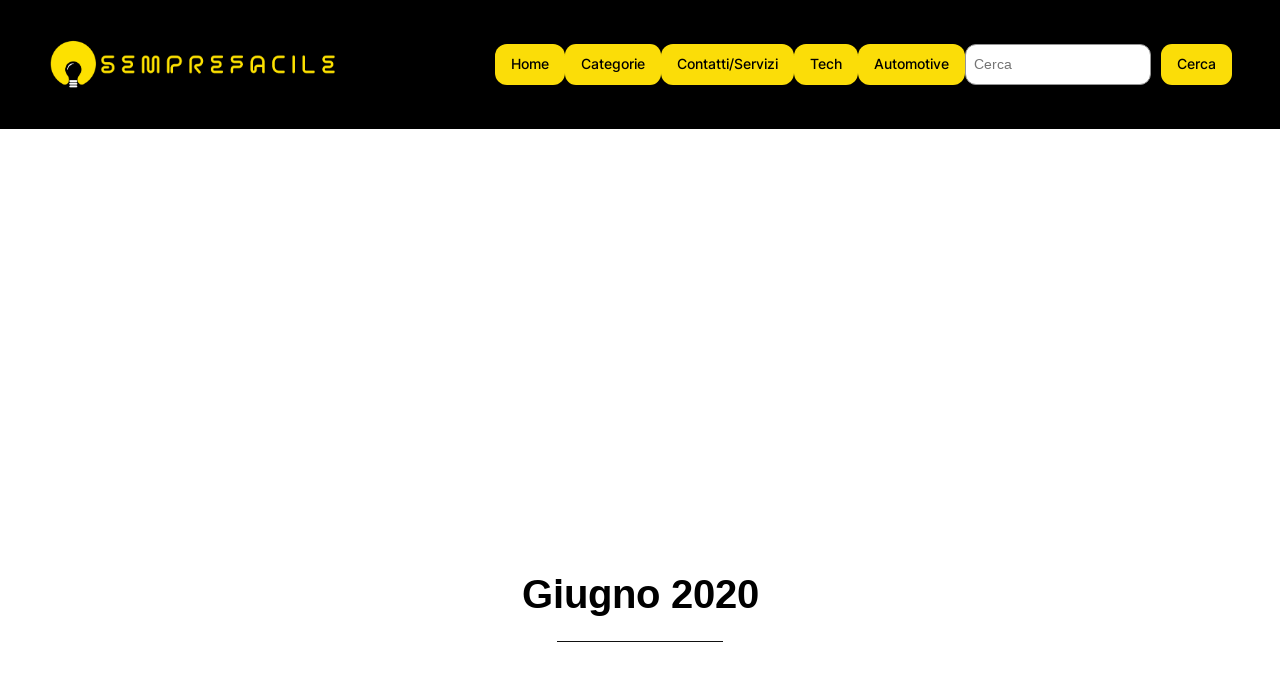

--- FILE ---
content_type: text/html; charset=UTF-8
request_url: https://www.semprefacile.it/2020/06/page/2
body_size: 18929
content:
<!DOCTYPE html>
<html lang="it-IT" prefix="og: https://ogp.me/ns#">
<head>
	<meta charset="UTF-8" />
	<meta name="viewport" content="width=device-width, initial-scale=1" />

<!-- Ottimizzazione per i motori di ricerca di Rank Math - https://rankmath.com/ -->
<meta name="robots" content="follow, noindex"/>
<meta property="og:locale" content="it_IT" />
<meta property="og:type" content="article" />
<meta property="og:title" content="Giugno 2020 - Pagina 2 di 17 - SempreFacile" />
<meta property="og:url" content="https://www.semprefacile.it/2020/06/page/2" />
<meta property="og:site_name" content="SempreFacile" />
<meta property="article:publisher" content="https://www.facebook.com/profile.php?id=61577745914438&rdid=l6j1CzBIXgSJSeDo&share_url=https%3A%2F%2Fwww.facebook.com%2Fshare%2F1BzvVvvvFq%2F" />
<meta property="fb:admins" content="61572884758255" />
<meta property="og:image" content="https://www.semprefacile.it/wp-content/uploads/2025/02/1000001261.png" />
<meta property="og:image:secure_url" content="https://www.semprefacile.it/wp-content/uploads/2025/02/1000001261.png" />
<meta property="og:image:width" content="487" />
<meta property="og:image:height" content="502" />
<meta property="og:image:type" content="image/png" />
<meta name="twitter:card" content="summary_large_image" />
<meta name="twitter:site" content="@semprefacile" />
<script type="application/ld+json" class="rank-math-schema">{"@context":"https://schema.org","@graph":[{"@type":"Organization","@id":"https://www.semprefacile.it/#organization","name":"SempreFacile","url":"https://www.semprefacile.it","sameAs":["https://www.facebook.com/profile.php?id=61577745914438&amp;rdid=l6j1CzBIXgSJSeDo&amp;share_url=https%3A%2F%2Fwww.facebook.com%2Fshare%2F1BzvVvvvFq%2F","https://twitter.com/semprefacile"],"logo":{"@type":"ImageObject","@id":"https://www.semprefacile.it/#logo","url":"https://www.semprefacile.it/wp-content/uploads/2025/02/1000001261.png","contentUrl":"https://www.semprefacile.it/wp-content/uploads/2025/02/1000001261.png","caption":"SempreFacile","inLanguage":"it-IT","width":"487","height":"502"}},{"@type":"WebSite","@id":"https://www.semprefacile.it/#website","url":"https://www.semprefacile.it","name":"SempreFacile","alternateName":"semprefacile","publisher":{"@id":"https://www.semprefacile.it/#organization"},"inLanguage":"it-IT"},{"@type":"BreadcrumbList","@id":"https://www.semprefacile.it/2020/06/page/2#breadcrumb","itemListElement":[{"@type":"ListItem","position":"1","item":{"@id":"https://www.semprefacile.it","name":"Home"}},{"@type":"ListItem","position":"2","item":{"@id":"https://www.semprefacile.it/2020","name":"Archives for"}},{"@type":"ListItem","position":"3","item":{"@id":"https://www.semprefacile.it/2020/06","name":"Archives for"}}]},{"@type":"CollectionPage","@id":"https://www.semprefacile.it/2020/06/page/2#webpage","url":"https://www.semprefacile.it/2020/06/page/2","name":"Giugno 2020 - Pagina 2 di 17 - SempreFacile","isPartOf":{"@id":"https://www.semprefacile.it/#website"},"inLanguage":"it-IT","breadcrumb":{"@id":"https://www.semprefacile.it/2020/06/page/2#breadcrumb"}}]}</script>
<!-- /Rank Math WordPress SEO plugin -->

<title>Giugno 2020 - Pagina 2 di 17 - SempreFacile</title>
<link rel="alternate" type="application/rss+xml" title="SempreFacile &raquo; Feed" href="https://www.semprefacile.it/feed" />
<link rel="alternate" type="application/rss+xml" title="SempreFacile &raquo; Feed dei commenti" href="https://www.semprefacile.it/comments/feed" />
<script>
window._wpemojiSettings = {"baseUrl":"https:\/\/s.w.org\/images\/core\/emoji\/15.0.3\/72x72\/","ext":".png","svgUrl":"https:\/\/s.w.org\/images\/core\/emoji\/15.0.3\/svg\/","svgExt":".svg","source":{"concatemoji":"https:\/\/www.semprefacile.it\/wp-includes\/js\/wp-emoji-release.min.js?ver=6.5.5"}};
/*! This file is auto-generated */
!function(i,n){var o,s,e;function c(e){try{var t={supportTests:e,timestamp:(new Date).valueOf()};sessionStorage.setItem(o,JSON.stringify(t))}catch(e){}}function p(e,t,n){e.clearRect(0,0,e.canvas.width,e.canvas.height),e.fillText(t,0,0);var t=new Uint32Array(e.getImageData(0,0,e.canvas.width,e.canvas.height).data),r=(e.clearRect(0,0,e.canvas.width,e.canvas.height),e.fillText(n,0,0),new Uint32Array(e.getImageData(0,0,e.canvas.width,e.canvas.height).data));return t.every(function(e,t){return e===r[t]})}function u(e,t,n){switch(t){case"flag":return n(e,"\ud83c\udff3\ufe0f\u200d\u26a7\ufe0f","\ud83c\udff3\ufe0f\u200b\u26a7\ufe0f")?!1:!n(e,"\ud83c\uddfa\ud83c\uddf3","\ud83c\uddfa\u200b\ud83c\uddf3")&&!n(e,"\ud83c\udff4\udb40\udc67\udb40\udc62\udb40\udc65\udb40\udc6e\udb40\udc67\udb40\udc7f","\ud83c\udff4\u200b\udb40\udc67\u200b\udb40\udc62\u200b\udb40\udc65\u200b\udb40\udc6e\u200b\udb40\udc67\u200b\udb40\udc7f");case"emoji":return!n(e,"\ud83d\udc26\u200d\u2b1b","\ud83d\udc26\u200b\u2b1b")}return!1}function f(e,t,n){var r="undefined"!=typeof WorkerGlobalScope&&self instanceof WorkerGlobalScope?new OffscreenCanvas(300,150):i.createElement("canvas"),a=r.getContext("2d",{willReadFrequently:!0}),o=(a.textBaseline="top",a.font="600 32px Arial",{});return e.forEach(function(e){o[e]=t(a,e,n)}),o}function t(e){var t=i.createElement("script");t.src=e,t.defer=!0,i.head.appendChild(t)}"undefined"!=typeof Promise&&(o="wpEmojiSettingsSupports",s=["flag","emoji"],n.supports={everything:!0,everythingExceptFlag:!0},e=new Promise(function(e){i.addEventListener("DOMContentLoaded",e,{once:!0})}),new Promise(function(t){var n=function(){try{var e=JSON.parse(sessionStorage.getItem(o));if("object"==typeof e&&"number"==typeof e.timestamp&&(new Date).valueOf()<e.timestamp+604800&&"object"==typeof e.supportTests)return e.supportTests}catch(e){}return null}();if(!n){if("undefined"!=typeof Worker&&"undefined"!=typeof OffscreenCanvas&&"undefined"!=typeof URL&&URL.createObjectURL&&"undefined"!=typeof Blob)try{var e="postMessage("+f.toString()+"("+[JSON.stringify(s),u.toString(),p.toString()].join(",")+"));",r=new Blob([e],{type:"text/javascript"}),a=new Worker(URL.createObjectURL(r),{name:"wpTestEmojiSupports"});return void(a.onmessage=function(e){c(n=e.data),a.terminate(),t(n)})}catch(e){}c(n=f(s,u,p))}t(n)}).then(function(e){for(var t in e)n.supports[t]=e[t],n.supports.everything=n.supports.everything&&n.supports[t],"flag"!==t&&(n.supports.everythingExceptFlag=n.supports.everythingExceptFlag&&n.supports[t]);n.supports.everythingExceptFlag=n.supports.everythingExceptFlag&&!n.supports.flag,n.DOMReady=!1,n.readyCallback=function(){n.DOMReady=!0}}).then(function(){return e}).then(function(){var e;n.supports.everything||(n.readyCallback(),(e=n.source||{}).concatemoji?t(e.concatemoji):e.wpemoji&&e.twemoji&&(t(e.twemoji),t(e.wpemoji)))}))}((window,document),window._wpemojiSettings);
</script>
		<style id="content-control-block-styles">
			@media (max-width: 640px) {
	.cc-hide-on-mobile {
		display: none !important;
	}
}
@media (min-width: 641px) and (max-width: 920px) {
	.cc-hide-on-tablet {
		display: none !important;
	}
}
@media (min-width: 921px) and (max-width: 1440px) {
	.cc-hide-on-desktop {
		display: none !important;
	}
}		</style>
		<style id='wp-block-site-logo-inline-css'>
.wp-block-site-logo{box-sizing:border-box;line-height:0}.wp-block-site-logo a{display:inline-block;line-height:0}.wp-block-site-logo.is-default-size img{height:auto;width:120px}.wp-block-site-logo img{height:auto;max-width:100%}.wp-block-site-logo a,.wp-block-site-logo img{border-radius:inherit}.wp-block-site-logo.aligncenter{margin-left:auto;margin-right:auto;text-align:center}.wp-block-site-logo.is-style-rounded{border-radius:9999px}
</style>
<link rel='stylesheet' id='wp-block-image-css' href='https://www.semprefacile.it/wp-includes/blocks/image/style.min.css?ver=6.5.5' media='all' />
<style id='wp-block-group-inline-css'>
.wp-block-group{box-sizing:border-box}
</style>
<style id='wp-block-button-inline-css'>
.wp-block-button__link{box-sizing:border-box;cursor:pointer;display:inline-block;text-align:center;word-break:break-word}.wp-block-button__link.aligncenter{text-align:center}.wp-block-button__link.alignright{text-align:right}:where(.wp-block-button__link){border-radius:9999px;box-shadow:none;padding:calc(.667em + 2px) calc(1.333em + 2px);text-decoration:none}.wp-block-button[style*=text-decoration] .wp-block-button__link{text-decoration:inherit}.wp-block-buttons>.wp-block-button.has-custom-width{max-width:none}.wp-block-buttons>.wp-block-button.has-custom-width .wp-block-button__link{width:100%}.wp-block-buttons>.wp-block-button.has-custom-font-size .wp-block-button__link{font-size:inherit}.wp-block-buttons>.wp-block-button.wp-block-button__width-25{width:calc(25% - var(--wp--style--block-gap, .5em)*.75)}.wp-block-buttons>.wp-block-button.wp-block-button__width-50{width:calc(50% - var(--wp--style--block-gap, .5em)*.5)}.wp-block-buttons>.wp-block-button.wp-block-button__width-75{width:calc(75% - var(--wp--style--block-gap, .5em)*.25)}.wp-block-buttons>.wp-block-button.wp-block-button__width-100{flex-basis:100%;width:100%}.wp-block-buttons.is-vertical>.wp-block-button.wp-block-button__width-25{width:25%}.wp-block-buttons.is-vertical>.wp-block-button.wp-block-button__width-50{width:50%}.wp-block-buttons.is-vertical>.wp-block-button.wp-block-button__width-75{width:75%}.wp-block-button.is-style-squared,.wp-block-button__link.wp-block-button.is-style-squared{border-radius:0}.wp-block-button.no-border-radius,.wp-block-button__link.no-border-radius{border-radius:0!important}.wp-block-button .wp-block-button__link:where(.is-style-outline),.wp-block-button:where(.is-style-outline)>.wp-block-button__link{border:2px solid;padding:.667em 1.333em}.wp-block-button .wp-block-button__link:where(.is-style-outline):not(.has-text-color),.wp-block-button:where(.is-style-outline)>.wp-block-button__link:not(.has-text-color){color:currentColor}.wp-block-button .wp-block-button__link:where(.is-style-outline):not(.has-background),.wp-block-button:where(.is-style-outline)>.wp-block-button__link:not(.has-background){background-color:initial;background-image:none}.wp-block-button .wp-block-button__link:where(.has-border-color){border-width:initial}.wp-block-button .wp-block-button__link:where([style*=border-top-color]){border-top-width:medium}.wp-block-button .wp-block-button__link:where([style*=border-right-color]){border-right-width:medium}.wp-block-button .wp-block-button__link:where([style*=border-bottom-color]){border-bottom-width:medium}.wp-block-button .wp-block-button__link:where([style*=border-left-color]){border-left-width:medium}.wp-block-button .wp-block-button__link:where([style*=border-style]){border-width:initial}.wp-block-button .wp-block-button__link:where([style*=border-top-style]){border-top-width:medium}.wp-block-button .wp-block-button__link:where([style*=border-right-style]){border-right-width:medium}.wp-block-button .wp-block-button__link:where([style*=border-bottom-style]){border-bottom-width:medium}.wp-block-button .wp-block-button__link:where([style*=border-left-style]){border-left-width:medium}
</style>
<style id='twentytwentyfour-button-style-outline-inline-css'>
.wp-block-button.is-style-outline
	> .wp-block-button__link:not(.has-text-color, .has-background):hover {
	background-color: var(--wp--preset--color--contrast-2, var(--wp--preset--color--contrast, transparent));
	color: var(--wp--preset--color--base);
	border-color: var(--wp--preset--color--contrast-2, var(--wp--preset--color--contrast, currentColor));
}

</style>
<style id='wp-block-buttons-inline-css'>
.wp-block-buttons.is-vertical{flex-direction:column}.wp-block-buttons.is-vertical>.wp-block-button:last-child{margin-bottom:0}.wp-block-buttons>.wp-block-button{display:inline-block;margin:0}.wp-block-buttons.is-content-justification-left{justify-content:flex-start}.wp-block-buttons.is-content-justification-left.is-vertical{align-items:flex-start}.wp-block-buttons.is-content-justification-center{justify-content:center}.wp-block-buttons.is-content-justification-center.is-vertical{align-items:center}.wp-block-buttons.is-content-justification-right{justify-content:flex-end}.wp-block-buttons.is-content-justification-right.is-vertical{align-items:flex-end}.wp-block-buttons.is-content-justification-space-between{justify-content:space-between}.wp-block-buttons.aligncenter{text-align:center}.wp-block-buttons:not(.is-content-justification-space-between,.is-content-justification-right,.is-content-justification-left,.is-content-justification-center) .wp-block-button.aligncenter{margin-left:auto;margin-right:auto;width:100%}.wp-block-buttons[style*=text-decoration] .wp-block-button,.wp-block-buttons[style*=text-decoration] .wp-block-button__link{text-decoration:inherit}.wp-block-buttons.has-custom-font-size .wp-block-button__link{font-size:inherit}.wp-block-button.aligncenter{text-align:center}
</style>
<style id='wp-block-search-inline-css'>
.wp-block-search__button{margin-left:10px;word-break:normal}.wp-block-search__button.has-icon{line-height:0}.wp-block-search__button svg{height:1.25em;min-height:24px;min-width:24px;width:1.25em;fill:currentColor;vertical-align:text-bottom}:where(.wp-block-search__button){border:1px solid #ccc;padding:6px 10px}.wp-block-search__inside-wrapper{display:flex;flex:auto;flex-wrap:nowrap;max-width:100%}.wp-block-search__label{width:100%}.wp-block-search__input{-webkit-appearance:initial;appearance:none;border:1px solid #949494;flex-grow:1;margin-left:0;margin-right:0;min-width:3rem;padding:8px;text-decoration:unset!important}.wp-block-search.wp-block-search__button-only .wp-block-search__button{flex-shrink:0;margin-left:0;max-width:100%}.wp-block-search.wp-block-search__button-only .wp-block-search__button[aria-expanded=true]{max-width:calc(100% - 100px)}.wp-block-search.wp-block-search__button-only .wp-block-search__inside-wrapper{min-width:0!important;transition-property:width}.wp-block-search.wp-block-search__button-only .wp-block-search__input{flex-basis:100%;transition-duration:.3s}.wp-block-search.wp-block-search__button-only.wp-block-search__searchfield-hidden,.wp-block-search.wp-block-search__button-only.wp-block-search__searchfield-hidden .wp-block-search__inside-wrapper{overflow:hidden}.wp-block-search.wp-block-search__button-only.wp-block-search__searchfield-hidden .wp-block-search__input{border-left-width:0!important;border-right-width:0!important;flex-basis:0;flex-grow:0;margin:0;min-width:0!important;padding-left:0!important;padding-right:0!important;width:0!important}:where(.wp-block-search__button-inside .wp-block-search__inside-wrapper){border:1px solid #949494;box-sizing:border-box;padding:4px}:where(.wp-block-search__button-inside .wp-block-search__inside-wrapper) .wp-block-search__input{border:none;border-radius:0;padding:0 4px}:where(.wp-block-search__button-inside .wp-block-search__inside-wrapper) .wp-block-search__input:focus{outline:none}:where(.wp-block-search__button-inside .wp-block-search__inside-wrapper) :where(.wp-block-search__button){padding:4px 8px}.wp-block-search.aligncenter .wp-block-search__inside-wrapper{margin:auto}.wp-block[data-align=right] .wp-block-search.wp-block-search__button-only .wp-block-search__inside-wrapper{float:right}
</style>
<style id='wp-block-navigation-link-inline-css'>
.wp-block-navigation .wp-block-navigation-item__label{overflow-wrap:break-word}.wp-block-navigation .wp-block-navigation-item__description{display:none}.link-ui-tools{border-top:1px solid #f0f0f0;padding:8px}.link-ui-block-inserter{padding-top:8px}.link-ui-block-inserter__back{margin-left:8px;text-transform:uppercase}.components-popover-pointer-events-trap{background-color:initial;cursor:pointer;inset:0;position:fixed;z-index:1000000}

				.is-style-arrow-link .wp-block-navigation-item__label:after {
					content: "\2197";
					padding-inline-start: 0.25rem;
					vertical-align: middle;
					text-decoration: none;
					display: inline-block;
				}
</style>
<link rel='stylesheet' id='wp-block-navigation-css' href='https://www.semprefacile.it/wp-includes/blocks/navigation/style.min.css?ver=6.5.5' media='all' />
<style id='wp-block-query-title-inline-css'>
.wp-block-query-title{box-sizing:border-box}
</style>
<style id='wp-block-separator-inline-css'>
@charset "UTF-8";.wp-block-separator{border:none;border-top:2px solid}.wp-block-separator.is-style-dots{background:none!important;border:none;height:auto;line-height:1;text-align:center}.wp-block-separator.is-style-dots:before{color:currentColor;content:"···";font-family:serif;font-size:1.5em;letter-spacing:2em;padding-left:2em}
</style>
<style id='wp-block-paragraph-inline-css'>
.is-small-text{font-size:.875em}.is-regular-text{font-size:1em}.is-large-text{font-size:2.25em}.is-larger-text{font-size:3em}.has-drop-cap:not(:focus):first-letter{float:left;font-size:8.4em;font-style:normal;font-weight:100;line-height:.68;margin:.05em .1em 0 0;text-transform:uppercase}body.rtl .has-drop-cap:not(:focus):first-letter{float:none;margin-left:.1em}p.has-drop-cap.has-background{overflow:hidden}p.has-background{padding:1.25em 2.375em}:where(p.has-text-color:not(.has-link-color)) a{color:inherit}p.has-text-align-left[style*="writing-mode:vertical-lr"],p.has-text-align-right[style*="writing-mode:vertical-rl"]{rotate:180deg}
</style>
<style id='wp-block-post-featured-image-inline-css'>
.wp-block-post-featured-image{margin-left:0;margin-right:0}.wp-block-post-featured-image a{display:block;height:100%}.wp-block-post-featured-image img{box-sizing:border-box;height:auto;max-width:100%;vertical-align:bottom;width:100%}.wp-block-post-featured-image.alignfull img,.wp-block-post-featured-image.alignwide img{width:100%}.wp-block-post-featured-image .wp-block-post-featured-image__overlay.has-background-dim{background-color:#000;inset:0;position:absolute}.wp-block-post-featured-image{position:relative}.wp-block-post-featured-image .wp-block-post-featured-image__overlay.has-background-gradient{background-color:initial}.wp-block-post-featured-image .wp-block-post-featured-image__overlay.has-background-dim-0{opacity:0}.wp-block-post-featured-image .wp-block-post-featured-image__overlay.has-background-dim-10{opacity:.1}.wp-block-post-featured-image .wp-block-post-featured-image__overlay.has-background-dim-20{opacity:.2}.wp-block-post-featured-image .wp-block-post-featured-image__overlay.has-background-dim-30{opacity:.3}.wp-block-post-featured-image .wp-block-post-featured-image__overlay.has-background-dim-40{opacity:.4}.wp-block-post-featured-image .wp-block-post-featured-image__overlay.has-background-dim-50{opacity:.5}.wp-block-post-featured-image .wp-block-post-featured-image__overlay.has-background-dim-60{opacity:.6}.wp-block-post-featured-image .wp-block-post-featured-image__overlay.has-background-dim-70{opacity:.7}.wp-block-post-featured-image .wp-block-post-featured-image__overlay.has-background-dim-80{opacity:.8}.wp-block-post-featured-image .wp-block-post-featured-image__overlay.has-background-dim-90{opacity:.9}.wp-block-post-featured-image .wp-block-post-featured-image__overlay.has-background-dim-100{opacity:1}.wp-block-post-featured-image:where(.alignleft,.alignright){width:100%}
</style>
<style id='wp-block-post-title-inline-css'>
.wp-block-post-title{box-sizing:border-box;word-break:break-word}.wp-block-post-title a{display:inline-block}
</style>
<style id='wp-block-post-date-inline-css'>
.wp-block-post-date{box-sizing:border-box}
</style>
<style id='wp-block-post-terms-inline-css'>
.wp-block-post-terms{box-sizing:border-box}.wp-block-post-terms .wp-block-post-terms__separator{white-space:pre-wrap}

				.is-style-pill a,
				.is-style-pill span:not([class], [data-rich-text-placeholder]) {
					display: inline-block;
					background-color: var(--wp--preset--color--base-2);
					padding: 0.375rem 0.875rem;
					border-radius: var(--wp--preset--spacing--20);
				}

				.is-style-pill a:hover {
					background-color: var(--wp--preset--color--contrast-3);
				}
</style>
<style id='wp-block-post-excerpt-inline-css'>
:where(.wp-block-post-excerpt){margin-bottom:var(--wp--style--block-gap);margin-top:var(--wp--style--block-gap)}.wp-block-post-excerpt__excerpt{margin-bottom:0;margin-top:0}.wp-block-post-excerpt__more-text{margin-bottom:0;margin-top:var(--wp--style--block-gap)}.wp-block-post-excerpt__more-link{display:inline-block}
</style>
<style id='wp-block-spacer-inline-css'>
.wp-block-spacer{clear:both}
</style>
<style id='wp-block-post-template-inline-css'>
.wp-block-post-template{list-style:none;margin-bottom:0;margin-top:0;max-width:100%;padding:0}.wp-block-post-template.wp-block-post-template{background:none}.wp-block-post-template.is-flex-container{display:flex;flex-direction:row;flex-wrap:wrap;gap:1.25em}.wp-block-post-template.is-flex-container>li{margin:0;width:100%}@media (min-width:600px){.wp-block-post-template.is-flex-container.is-flex-container.columns-2>li{width:calc(50% - .625em)}.wp-block-post-template.is-flex-container.is-flex-container.columns-3>li{width:calc(33.33333% - .83333em)}.wp-block-post-template.is-flex-container.is-flex-container.columns-4>li{width:calc(25% - .9375em)}.wp-block-post-template.is-flex-container.is-flex-container.columns-5>li{width:calc(20% - 1em)}.wp-block-post-template.is-flex-container.is-flex-container.columns-6>li{width:calc(16.66667% - 1.04167em)}}@media (max-width:600px){.wp-block-post-template-is-layout-grid.wp-block-post-template-is-layout-grid.wp-block-post-template-is-layout-grid.wp-block-post-template-is-layout-grid{grid-template-columns:1fr}}.wp-block-post-template-is-layout-constrained>li>.alignright,.wp-block-post-template-is-layout-flow>li>.alignright{float:right;margin-inline-end:0;margin-inline-start:2em}.wp-block-post-template-is-layout-constrained>li>.alignleft,.wp-block-post-template-is-layout-flow>li>.alignleft{float:left;margin-inline-end:2em;margin-inline-start:0}.wp-block-post-template-is-layout-constrained>li>.aligncenter,.wp-block-post-template-is-layout-flow>li>.aligncenter{margin-inline-end:auto;margin-inline-start:auto}
</style>
<style id='wp-block-query-pagination-inline-css'>
.wp-block-query-pagination>.wp-block-query-pagination-next,.wp-block-query-pagination>.wp-block-query-pagination-numbers,.wp-block-query-pagination>.wp-block-query-pagination-previous{margin-bottom:.5em;margin-right:.5em}.wp-block-query-pagination>.wp-block-query-pagination-next:last-child,.wp-block-query-pagination>.wp-block-query-pagination-numbers:last-child,.wp-block-query-pagination>.wp-block-query-pagination-previous:last-child{margin-right:0}.wp-block-query-pagination.is-content-justification-space-between>.wp-block-query-pagination-next:last-of-type{margin-inline-start:auto}.wp-block-query-pagination.is-content-justification-space-between>.wp-block-query-pagination-previous:first-child{margin-inline-end:auto}.wp-block-query-pagination .wp-block-query-pagination-previous-arrow{display:inline-block;margin-right:1ch}.wp-block-query-pagination .wp-block-query-pagination-previous-arrow:not(.is-arrow-chevron){transform:scaleX(1)}.wp-block-query-pagination .wp-block-query-pagination-next-arrow{display:inline-block;margin-left:1ch}.wp-block-query-pagination .wp-block-query-pagination-next-arrow:not(.is-arrow-chevron){transform:scaleX(1)}.wp-block-query-pagination.aligncenter{justify-content:center}
</style>
<link rel='stylesheet' id='wp-block-social-links-css' href='https://www.semprefacile.it/wp-includes/blocks/social-links/style.min.css?ver=6.5.5' media='all' />
<style id='wp-emoji-styles-inline-css'>

	img.wp-smiley, img.emoji {
		display: inline !important;
		border: none !important;
		box-shadow: none !important;
		height: 1em !important;
		width: 1em !important;
		margin: 0 0.07em !important;
		vertical-align: -0.1em !important;
		background: none !important;
		padding: 0 !important;
	}
</style>
<style id='wp-block-library-inline-css'>
:root{--wp-admin-theme-color:#007cba;--wp-admin-theme-color--rgb:0,124,186;--wp-admin-theme-color-darker-10:#006ba1;--wp-admin-theme-color-darker-10--rgb:0,107,161;--wp-admin-theme-color-darker-20:#005a87;--wp-admin-theme-color-darker-20--rgb:0,90,135;--wp-admin-border-width-focus:2px;--wp-block-synced-color:#7a00df;--wp-block-synced-color--rgb:122,0,223;--wp-bound-block-color:#9747ff}@media (min-resolution:192dpi){:root{--wp-admin-border-width-focus:1.5px}}.wp-element-button{cursor:pointer}:root{--wp--preset--font-size--normal:16px;--wp--preset--font-size--huge:42px}:root .has-very-light-gray-background-color{background-color:#eee}:root .has-very-dark-gray-background-color{background-color:#313131}:root .has-very-light-gray-color{color:#eee}:root .has-very-dark-gray-color{color:#313131}:root .has-vivid-green-cyan-to-vivid-cyan-blue-gradient-background{background:linear-gradient(135deg,#00d084,#0693e3)}:root .has-purple-crush-gradient-background{background:linear-gradient(135deg,#34e2e4,#4721fb 50%,#ab1dfe)}:root .has-hazy-dawn-gradient-background{background:linear-gradient(135deg,#faaca8,#dad0ec)}:root .has-subdued-olive-gradient-background{background:linear-gradient(135deg,#fafae1,#67a671)}:root .has-atomic-cream-gradient-background{background:linear-gradient(135deg,#fdd79a,#004a59)}:root .has-nightshade-gradient-background{background:linear-gradient(135deg,#330968,#31cdcf)}:root .has-midnight-gradient-background{background:linear-gradient(135deg,#020381,#2874fc)}.has-regular-font-size{font-size:1em}.has-larger-font-size{font-size:2.625em}.has-normal-font-size{font-size:var(--wp--preset--font-size--normal)}.has-huge-font-size{font-size:var(--wp--preset--font-size--huge)}.has-text-align-center{text-align:center}.has-text-align-left{text-align:left}.has-text-align-right{text-align:right}#end-resizable-editor-section{display:none}.aligncenter{clear:both}.items-justified-left{justify-content:flex-start}.items-justified-center{justify-content:center}.items-justified-right{justify-content:flex-end}.items-justified-space-between{justify-content:space-between}.screen-reader-text{border:0;clip:rect(1px,1px,1px,1px);-webkit-clip-path:inset(50%);clip-path:inset(50%);height:1px;margin:-1px;overflow:hidden;padding:0;position:absolute;width:1px;word-wrap:normal!important}.screen-reader-text:focus{background-color:#ddd;clip:auto!important;-webkit-clip-path:none;clip-path:none;color:#444;display:block;font-size:1em;height:auto;left:5px;line-height:normal;padding:15px 23px 14px;text-decoration:none;top:5px;width:auto;z-index:100000}html :where(.has-border-color){border-style:solid}html :where([style*=border-top-color]){border-top-style:solid}html :where([style*=border-right-color]){border-right-style:solid}html :where([style*=border-bottom-color]){border-bottom-style:solid}html :where([style*=border-left-color]){border-left-style:solid}html :where([style*=border-width]){border-style:solid}html :where([style*=border-top-width]){border-top-style:solid}html :where([style*=border-right-width]){border-right-style:solid}html :where([style*=border-bottom-width]){border-bottom-style:solid}html :where([style*=border-left-width]){border-left-style:solid}html :where(img[class*=wp-image-]){height:auto;max-width:100%}:where(figure){margin:0 0 1em}html :where(.is-position-sticky){--wp-admin--admin-bar--position-offset:var(--wp-admin--admin-bar--height,0px)}@media screen and (max-width:600px){html :where(.is-position-sticky){--wp-admin--admin-bar--position-offset:0px}}
</style>
<link rel='stylesheet' id='editorskit-frontend-css' href='https://www.semprefacile.it/wp-content/plugins/block-options/build/style.build.css?ver=new' media='all' />
<link rel='stylesheet' id='content-control-block-styles-css' href='https://www.semprefacile.it/wp-content/plugins/content-control/dist/style-block-editor.css?ver=2.5.0' media='all' />
<style id='global-styles-inline-css'>
body{--wp--preset--color--black: #000000;--wp--preset--color--cyan-bluish-gray: #abb8c3;--wp--preset--color--white: #ffffff;--wp--preset--color--pale-pink: #f78da7;--wp--preset--color--vivid-red: #cf2e2e;--wp--preset--color--luminous-vivid-orange: #ff6900;--wp--preset--color--luminous-vivid-amber: #fcb900;--wp--preset--color--light-green-cyan: #7bdcb5;--wp--preset--color--vivid-green-cyan: #00d084;--wp--preset--color--pale-cyan-blue: #8ed1fc;--wp--preset--color--vivid-cyan-blue: #0693e3;--wp--preset--color--vivid-purple: #9b51e0;--wp--preset--color--base: #000000;--wp--preset--color--base-2: #ffffff;--wp--preset--color--contrast: #111111;--wp--preset--color--contrast-2: #353535;--wp--preset--color--contrast-3: #A4A4A4;--wp--preset--color--accent: #cfcabe;--wp--preset--color--accent-2: #c2a990;--wp--preset--color--accent-3: #d8613c;--wp--preset--color--accent-4: #e1dc8d;--wp--preset--color--accent-5: #f0e45b;--wp--preset--gradient--vivid-cyan-blue-to-vivid-purple: linear-gradient(135deg,rgba(6,147,227,1) 0%,rgb(155,81,224) 100%);--wp--preset--gradient--light-green-cyan-to-vivid-green-cyan: linear-gradient(135deg,rgb(122,220,180) 0%,rgb(0,208,130) 100%);--wp--preset--gradient--luminous-vivid-amber-to-luminous-vivid-orange: linear-gradient(135deg,rgba(252,185,0,1) 0%,rgba(255,105,0,1) 100%);--wp--preset--gradient--luminous-vivid-orange-to-vivid-red: linear-gradient(135deg,rgba(255,105,0,1) 0%,rgb(207,46,46) 100%);--wp--preset--gradient--very-light-gray-to-cyan-bluish-gray: linear-gradient(135deg,rgb(238,238,238) 0%,rgb(169,184,195) 100%);--wp--preset--gradient--cool-to-warm-spectrum: linear-gradient(135deg,rgb(74,234,220) 0%,rgb(151,120,209) 20%,rgb(207,42,186) 40%,rgb(238,44,130) 60%,rgb(251,105,98) 80%,rgb(254,248,76) 100%);--wp--preset--gradient--blush-light-purple: linear-gradient(135deg,rgb(255,206,236) 0%,rgb(152,150,240) 100%);--wp--preset--gradient--blush-bordeaux: linear-gradient(135deg,rgb(254,205,165) 0%,rgb(254,45,45) 50%,rgb(107,0,62) 100%);--wp--preset--gradient--luminous-dusk: linear-gradient(135deg,rgb(255,203,112) 0%,rgb(199,81,192) 50%,rgb(65,88,208) 100%);--wp--preset--gradient--pale-ocean: linear-gradient(135deg,rgb(255,245,203) 0%,rgb(182,227,212) 50%,rgb(51,167,181) 100%);--wp--preset--gradient--electric-grass: linear-gradient(135deg,rgb(202,248,128) 0%,rgb(113,206,126) 100%);--wp--preset--gradient--midnight: linear-gradient(135deg,rgb(2,3,129) 0%,rgb(40,116,252) 100%);--wp--preset--gradient--gradient-1: linear-gradient(to bottom, #cfcabe 0%, #F9F9F9 100%);--wp--preset--gradient--gradient-2: linear-gradient(to bottom, #C2A990 0%, #F9F9F9 100%);--wp--preset--gradient--gradient-3: linear-gradient(to bottom, #D8613C 0%, #F9F9F9 100%);--wp--preset--gradient--gradient-4: linear-gradient(to bottom, #B1C5A4 0%, #F9F9F9 100%);--wp--preset--gradient--gradient-5: linear-gradient(to bottom, #B5BDBC 0%, #F9F9F9 100%);--wp--preset--gradient--gradient-6: linear-gradient(to bottom, #A4A4A4 0%, #F9F9F9 100%);--wp--preset--gradient--gradient-7: linear-gradient(to bottom, #cfcabe 50%, #F9F9F9 50%);--wp--preset--gradient--gradient-8: linear-gradient(to bottom, #C2A990 50%, #F9F9F9 50%);--wp--preset--gradient--gradient-9: linear-gradient(to bottom, #D8613C 50%, #F9F9F9 50%);--wp--preset--gradient--gradient-10: linear-gradient(to bottom, #B1C5A4 50%, #F9F9F9 50%);--wp--preset--gradient--gradient-11: linear-gradient(to bottom, #B5BDBC 50%, #F9F9F9 50%);--wp--preset--gradient--gradient-12: linear-gradient(to bottom, #A4A4A4 50%, #F9F9F9 50%);--wp--preset--font-size--small: 0.9rem;--wp--preset--font-size--medium: 1.05rem;--wp--preset--font-size--large: clamp(1.39rem, 1.39rem + ((1vw - 0.2rem) * 0.767), 1.85rem);--wp--preset--font-size--x-large: clamp(1.85rem, 1.85rem + ((1vw - 0.2rem) * 1.083), 2.5rem);--wp--preset--font-size--xx-large: clamp(2.5rem, 2.5rem + ((1vw - 0.2rem) * 1.283), 3.27rem);--wp--preset--font-family--heading: Cardo;--wp--preset--font-family--system-serif: Iowan Old Style, Apple Garamond, Baskerville, Times New Roman, Droid Serif, Times, Source Serif Pro, serif, Apple Color Emoji, Segoe UI Emoji, Segoe UI Symbol;--wp--preset--font-family--body: "Inter", sans-serif;--wp--preset--font-family--system-sans-serif: -apple-system, BlinkMacSystemFont, avenir next, avenir, segoe ui, helvetica neue, helvetica, Cantarell, Ubuntu, roboto, noto, arial, sans-serif;--wp--preset--spacing--10: 1rem;--wp--preset--spacing--20: min(1.5rem, 2vw);--wp--preset--spacing--30: min(2.5rem, 3vw);--wp--preset--spacing--40: min(4rem, 5vw);--wp--preset--spacing--50: min(6.5rem, 8vw);--wp--preset--spacing--60: min(10.5rem, 13vw);--wp--preset--shadow--natural: 6px 6px 9px rgba(0, 0, 0, 0.2);--wp--preset--shadow--deep: 12px 12px 50px rgba(0, 0, 0, 0.4);--wp--preset--shadow--sharp: 6px 6px 0px rgba(0, 0, 0, 0.2);--wp--preset--shadow--outlined: 6px 6px 0px -3px rgba(255, 255, 255, 1), 6px 6px rgba(0, 0, 0, 1);--wp--preset--shadow--crisp: 6px 6px 0px rgba(0, 0, 0, 1);}body { margin: 0;--wp--style--global--content-size: 620px;--wp--style--global--wide-size: 1280px; }.wp-site-blocks { padding-top: var(--wp--style--root--padding-top); padding-bottom: var(--wp--style--root--padding-bottom); }.has-global-padding { padding-right: var(--wp--style--root--padding-right); padding-left: var(--wp--style--root--padding-left); }.has-global-padding :where(.has-global-padding:not(.wp-block-block)) { padding-right: 0; padding-left: 0; }.has-global-padding > .alignfull { margin-right: calc(var(--wp--style--root--padding-right) * -1); margin-left: calc(var(--wp--style--root--padding-left) * -1); }.has-global-padding :where(.has-global-padding:not(.wp-block-block)) > .alignfull { margin-right: 0; margin-left: 0; }.has-global-padding > .alignfull:where(:not(.has-global-padding):not(.is-layout-flex):not(.is-layout-grid)) > :where([class*="wp-block-"]:not(.alignfull):not([class*="__"]),p,h1,h2,h3,h4,h5,h6,ul,ol) { padding-right: var(--wp--style--root--padding-right); padding-left: var(--wp--style--root--padding-left); }.has-global-padding :where(.has-global-padding) > .alignfull:where(:not(.has-global-padding)) > :where([class*="wp-block-"]:not(.alignfull):not([class*="__"]),p,h1,h2,h3,h4,h5,h6,ul,ol) { padding-right: 0; padding-left: 0; }.wp-site-blocks > .alignleft { float: left; margin-right: 2em; }.wp-site-blocks > .alignright { float: right; margin-left: 2em; }.wp-site-blocks > .aligncenter { justify-content: center; margin-left: auto; margin-right: auto; }:where(.wp-site-blocks) > * { margin-block-start: 0rem; margin-block-end: 0; }:where(.wp-site-blocks) > :first-child:first-child { margin-block-start: 0; }:where(.wp-site-blocks) > :last-child:last-child { margin-block-end: 0; }body { --wp--style--block-gap: 0rem; }:where(body .is-layout-flow)  > :first-child:first-child{margin-block-start: 0;}:where(body .is-layout-flow)  > :last-child:last-child{margin-block-end: 0;}:where(body .is-layout-flow)  > *{margin-block-start: 0rem;margin-block-end: 0;}:where(body .is-layout-constrained)  > :first-child:first-child{margin-block-start: 0;}:where(body .is-layout-constrained)  > :last-child:last-child{margin-block-end: 0;}:where(body .is-layout-constrained)  > *{margin-block-start: 0rem;margin-block-end: 0;}:where(body .is-layout-flex) {gap: 0rem;}:where(body .is-layout-grid) {gap: 0rem;}body .is-layout-flow > .alignleft{float: left;margin-inline-start: 0;margin-inline-end: 2em;}body .is-layout-flow > .alignright{float: right;margin-inline-start: 2em;margin-inline-end: 0;}body .is-layout-flow > .aligncenter{margin-left: auto !important;margin-right: auto !important;}body .is-layout-constrained > .alignleft{float: left;margin-inline-start: 0;margin-inline-end: 2em;}body .is-layout-constrained > .alignright{float: right;margin-inline-start: 2em;margin-inline-end: 0;}body .is-layout-constrained > .aligncenter{margin-left: auto !important;margin-right: auto !important;}body .is-layout-constrained > :where(:not(.alignleft):not(.alignright):not(.alignfull)){max-width: var(--wp--style--global--content-size);margin-left: auto !important;margin-right: auto !important;}body .is-layout-constrained > .alignwide{max-width: var(--wp--style--global--wide-size);}body .is-layout-flex{display: flex;}body .is-layout-flex{flex-wrap: wrap;align-items: center;}body .is-layout-flex > *{margin: 0;}body .is-layout-grid{display: grid;}body .is-layout-grid > *{margin: 0;}body{background-color: var(--wp--preset--color--base-2);color: var(--wp--preset--color--contrast);font-family: var(--wp--preset--font-family--body);font-size: var(--wp--preset--font-size--medium);font-style: normal;font-weight: 400;line-height: 1.55;--wp--style--root--padding-top: 0px;--wp--style--root--padding-right: var(--wp--preset--spacing--10);--wp--style--root--padding-bottom: 0px;--wp--style--root--padding-left: var(--wp--preset--spacing--10);}a:where(:not(.wp-element-button)){color: #595959;text-decoration: underline;}a:where(:not(.wp-element-button)):hover{text-decoration: none;}h1, h2, h3, h4, h5, h6{background-color: var(--wp--preset--color--base-2);color: var(--wp--preset--color--contrast);font-family: var(--wp--preset--font-family--system-sans-serif);font-style: normal;font-weight: 700;line-height: 1.2;}h1{font-family: var(--wp--preset--font-family--system-sans-serif);font-size: var(--wp--preset--font-size--xx-large);font-style: normal;font-weight: 700;line-height: 1.15;}h2{font-family: var(--wp--preset--font-family--system-sans-serif);font-size: var(--wp--preset--font-size--x-large);}h3{font-family: var(--wp--preset--font-family--system-sans-serif);font-size: var(--wp--preset--font-size--large);}h4{font-family: var(--wp--preset--font-family--system-sans-serif);font-size: clamp(1.1rem, 1.1rem + ((1vw - 0.2rem) * 0.767), 1.5rem);}h5{font-family: var(--wp--preset--font-family--system-sans-serif);font-size: var(--wp--preset--font-size--medium);}h6{font-family: var(--wp--preset--font-family--system-sans-serif);font-size: var(--wp--preset--font-size--small);}.wp-element-button, .wp-block-button__link{background-color: var(--wp--preset--color--accent-5);border-radius: .33rem;border-color: var(--wp--preset--color--contrast);border-width: 0;color: var(--wp--preset--color--base);font-family: inherit;font-size: var(--wp--preset--font-size--small);font-style: normal;font-weight: 500;line-height: inherit;padding-top: 0.6rem;padding-right: 1rem;padding-bottom: 0.6rem;padding-left: 1rem;text-decoration: none;}.wp-element-button:hover, .wp-block-button__link:hover{background-color: var(--wp--preset--color--contrast-2);border-color: var(--wp--preset--color--contrast-2);color: var(--wp--preset--color--base);}.wp-element-button:focus, .wp-block-button__link:focus{background-color: var(--wp--preset--color--contrast-2);border-color: var(--wp--preset--color--contrast-2);color: var(--wp--preset--color--base);outline-color: var(--wp--preset--color--contrast);outline-offset: 2px;}.wp-element-button:active, .wp-block-button__link:active{background-color: var(--wp--preset--color--contrast);color: var(--wp--preset--color--base);}.wp-element-caption, .wp-block-audio figcaption, .wp-block-embed figcaption, .wp-block-gallery figcaption, .wp-block-image figcaption, .wp-block-table figcaption, .wp-block-video figcaption{color: var(--wp--preset--color--accent-5);font-family: var(--wp--preset--font-family--body);font-size: 0.8rem;}.has-black-color{color: var(--wp--preset--color--black) !important;}.has-cyan-bluish-gray-color{color: var(--wp--preset--color--cyan-bluish-gray) !important;}.has-white-color{color: var(--wp--preset--color--white) !important;}.has-pale-pink-color{color: var(--wp--preset--color--pale-pink) !important;}.has-vivid-red-color{color: var(--wp--preset--color--vivid-red) !important;}.has-luminous-vivid-orange-color{color: var(--wp--preset--color--luminous-vivid-orange) !important;}.has-luminous-vivid-amber-color{color: var(--wp--preset--color--luminous-vivid-amber) !important;}.has-light-green-cyan-color{color: var(--wp--preset--color--light-green-cyan) !important;}.has-vivid-green-cyan-color{color: var(--wp--preset--color--vivid-green-cyan) !important;}.has-pale-cyan-blue-color{color: var(--wp--preset--color--pale-cyan-blue) !important;}.has-vivid-cyan-blue-color{color: var(--wp--preset--color--vivid-cyan-blue) !important;}.has-vivid-purple-color{color: var(--wp--preset--color--vivid-purple) !important;}.has-base-color{color: var(--wp--preset--color--base) !important;}.has-base-2-color{color: var(--wp--preset--color--base-2) !important;}.has-contrast-color{color: var(--wp--preset--color--contrast) !important;}.has-contrast-2-color{color: var(--wp--preset--color--contrast-2) !important;}.has-contrast-3-color{color: var(--wp--preset--color--contrast-3) !important;}.has-accent-color{color: var(--wp--preset--color--accent) !important;}.has-accent-2-color{color: var(--wp--preset--color--accent-2) !important;}.has-accent-3-color{color: var(--wp--preset--color--accent-3) !important;}.has-accent-4-color{color: var(--wp--preset--color--accent-4) !important;}.has-accent-5-color{color: var(--wp--preset--color--accent-5) !important;}.has-black-background-color{background-color: var(--wp--preset--color--black) !important;}.has-cyan-bluish-gray-background-color{background-color: var(--wp--preset--color--cyan-bluish-gray) !important;}.has-white-background-color{background-color: var(--wp--preset--color--white) !important;}.has-pale-pink-background-color{background-color: var(--wp--preset--color--pale-pink) !important;}.has-vivid-red-background-color{background-color: var(--wp--preset--color--vivid-red) !important;}.has-luminous-vivid-orange-background-color{background-color: var(--wp--preset--color--luminous-vivid-orange) !important;}.has-luminous-vivid-amber-background-color{background-color: var(--wp--preset--color--luminous-vivid-amber) !important;}.has-light-green-cyan-background-color{background-color: var(--wp--preset--color--light-green-cyan) !important;}.has-vivid-green-cyan-background-color{background-color: var(--wp--preset--color--vivid-green-cyan) !important;}.has-pale-cyan-blue-background-color{background-color: var(--wp--preset--color--pale-cyan-blue) !important;}.has-vivid-cyan-blue-background-color{background-color: var(--wp--preset--color--vivid-cyan-blue) !important;}.has-vivid-purple-background-color{background-color: var(--wp--preset--color--vivid-purple) !important;}.has-base-background-color{background-color: var(--wp--preset--color--base) !important;}.has-base-2-background-color{background-color: var(--wp--preset--color--base-2) !important;}.has-contrast-background-color{background-color: var(--wp--preset--color--contrast) !important;}.has-contrast-2-background-color{background-color: var(--wp--preset--color--contrast-2) !important;}.has-contrast-3-background-color{background-color: var(--wp--preset--color--contrast-3) !important;}.has-accent-background-color{background-color: var(--wp--preset--color--accent) !important;}.has-accent-2-background-color{background-color: var(--wp--preset--color--accent-2) !important;}.has-accent-3-background-color{background-color: var(--wp--preset--color--accent-3) !important;}.has-accent-4-background-color{background-color: var(--wp--preset--color--accent-4) !important;}.has-accent-5-background-color{background-color: var(--wp--preset--color--accent-5) !important;}.has-black-border-color{border-color: var(--wp--preset--color--black) !important;}.has-cyan-bluish-gray-border-color{border-color: var(--wp--preset--color--cyan-bluish-gray) !important;}.has-white-border-color{border-color: var(--wp--preset--color--white) !important;}.has-pale-pink-border-color{border-color: var(--wp--preset--color--pale-pink) !important;}.has-vivid-red-border-color{border-color: var(--wp--preset--color--vivid-red) !important;}.has-luminous-vivid-orange-border-color{border-color: var(--wp--preset--color--luminous-vivid-orange) !important;}.has-luminous-vivid-amber-border-color{border-color: var(--wp--preset--color--luminous-vivid-amber) !important;}.has-light-green-cyan-border-color{border-color: var(--wp--preset--color--light-green-cyan) !important;}.has-vivid-green-cyan-border-color{border-color: var(--wp--preset--color--vivid-green-cyan) !important;}.has-pale-cyan-blue-border-color{border-color: var(--wp--preset--color--pale-cyan-blue) !important;}.has-vivid-cyan-blue-border-color{border-color: var(--wp--preset--color--vivid-cyan-blue) !important;}.has-vivid-purple-border-color{border-color: var(--wp--preset--color--vivid-purple) !important;}.has-base-border-color{border-color: var(--wp--preset--color--base) !important;}.has-base-2-border-color{border-color: var(--wp--preset--color--base-2) !important;}.has-contrast-border-color{border-color: var(--wp--preset--color--contrast) !important;}.has-contrast-2-border-color{border-color: var(--wp--preset--color--contrast-2) !important;}.has-contrast-3-border-color{border-color: var(--wp--preset--color--contrast-3) !important;}.has-accent-border-color{border-color: var(--wp--preset--color--accent) !important;}.has-accent-2-border-color{border-color: var(--wp--preset--color--accent-2) !important;}.has-accent-3-border-color{border-color: var(--wp--preset--color--accent-3) !important;}.has-accent-4-border-color{border-color: var(--wp--preset--color--accent-4) !important;}.has-accent-5-border-color{border-color: var(--wp--preset--color--accent-5) !important;}.has-vivid-cyan-blue-to-vivid-purple-gradient-background{background: var(--wp--preset--gradient--vivid-cyan-blue-to-vivid-purple) !important;}.has-light-green-cyan-to-vivid-green-cyan-gradient-background{background: var(--wp--preset--gradient--light-green-cyan-to-vivid-green-cyan) !important;}.has-luminous-vivid-amber-to-luminous-vivid-orange-gradient-background{background: var(--wp--preset--gradient--luminous-vivid-amber-to-luminous-vivid-orange) !important;}.has-luminous-vivid-orange-to-vivid-red-gradient-background{background: var(--wp--preset--gradient--luminous-vivid-orange-to-vivid-red) !important;}.has-very-light-gray-to-cyan-bluish-gray-gradient-background{background: var(--wp--preset--gradient--very-light-gray-to-cyan-bluish-gray) !important;}.has-cool-to-warm-spectrum-gradient-background{background: var(--wp--preset--gradient--cool-to-warm-spectrum) !important;}.has-blush-light-purple-gradient-background{background: var(--wp--preset--gradient--blush-light-purple) !important;}.has-blush-bordeaux-gradient-background{background: var(--wp--preset--gradient--blush-bordeaux) !important;}.has-luminous-dusk-gradient-background{background: var(--wp--preset--gradient--luminous-dusk) !important;}.has-pale-ocean-gradient-background{background: var(--wp--preset--gradient--pale-ocean) !important;}.has-electric-grass-gradient-background{background: var(--wp--preset--gradient--electric-grass) !important;}.has-midnight-gradient-background{background: var(--wp--preset--gradient--midnight) !important;}.has-gradient-1-gradient-background{background: var(--wp--preset--gradient--gradient-1) !important;}.has-gradient-2-gradient-background{background: var(--wp--preset--gradient--gradient-2) !important;}.has-gradient-3-gradient-background{background: var(--wp--preset--gradient--gradient-3) !important;}.has-gradient-4-gradient-background{background: var(--wp--preset--gradient--gradient-4) !important;}.has-gradient-5-gradient-background{background: var(--wp--preset--gradient--gradient-5) !important;}.has-gradient-6-gradient-background{background: var(--wp--preset--gradient--gradient-6) !important;}.has-gradient-7-gradient-background{background: var(--wp--preset--gradient--gradient-7) !important;}.has-gradient-8-gradient-background{background: var(--wp--preset--gradient--gradient-8) !important;}.has-gradient-9-gradient-background{background: var(--wp--preset--gradient--gradient-9) !important;}.has-gradient-10-gradient-background{background: var(--wp--preset--gradient--gradient-10) !important;}.has-gradient-11-gradient-background{background: var(--wp--preset--gradient--gradient-11) !important;}.has-gradient-12-gradient-background{background: var(--wp--preset--gradient--gradient-12) !important;}.has-small-font-size{font-size: var(--wp--preset--font-size--small) !important;}.has-medium-font-size{font-size: var(--wp--preset--font-size--medium) !important;}.has-large-font-size{font-size: var(--wp--preset--font-size--large) !important;}.has-x-large-font-size{font-size: var(--wp--preset--font-size--x-large) !important;}.has-xx-large-font-size{font-size: var(--wp--preset--font-size--xx-large) !important;}.has-heading-font-family{font-family: var(--wp--preset--font-family--heading) !important;}.has-system-serif-font-family{font-family: var(--wp--preset--font-family--system-serif) !important;}.has-body-font-family{font-family: var(--wp--preset--font-family--body) !important;}.has-system-sans-serif-font-family{font-family: var(--wp--preset--font-family--system-sans-serif) !important;}
.wp-block-navigation{font-weight: 500;}
.wp-block-navigation a:where(:not(.wp-element-button)){color: inherit;text-decoration: none;}
.wp-block-navigation a:where(:not(.wp-element-button)):hover{text-decoration: underline;}
.wp-block-button.is-style-outline .wp-block-button__link{border-width: 1px;padding-top: calc(0.6rem - 1px);padding-right: calc(1rem - 1px);padding-bottom: calc(0.6rem - 1px);padding-left: calc(1rem - 1px);}
.wp-block-buttons-is-layout-flow > :first-child:first-child{margin-block-start: 0;}.wp-block-buttons-is-layout-flow > :last-child:last-child{margin-block-end: 0;}.wp-block-buttons-is-layout-flow > *{margin-block-start: 0.7rem;margin-block-end: 0;}.wp-block-buttons-is-layout-constrained > :first-child:first-child{margin-block-start: 0;}.wp-block-buttons-is-layout-constrained > :last-child:last-child{margin-block-end: 0;}.wp-block-buttons-is-layout-constrained > *{margin-block-start: 0.7rem;margin-block-end: 0;}.wp-block-buttons-is-layout-flex{gap: 0.7rem;}.wp-block-buttons-is-layout-grid{gap: 0.7rem;}
.wp-block-image.is-style-rounded img,.wp-block-image.is-style-rounded  .wp-block-image__crop-area,.wp-block-image.is-style-rounded  .components-placeholder{border-radius: var(--wp--preset--spacing--20);}
.wp-block-post-date{color: var(--wp--preset--color--contrast-2);font-size: var(--wp--preset--font-size--small);}
.wp-block-post-date a:where(:not(.wp-element-button)){color: var(--wp--preset--color--contrast-2);text-decoration: none;}
.wp-block-post-date a:where(:not(.wp-element-button)):hover{text-decoration: underline;}
.wp-block-post-excerpt{line-height: 1.6;}
.wp-block-post-featured-image img, .wp-block-post-featured-image .block-editor-media-placeholder, .wp-block-post-featured-image .wp-block-post-featured-image__overlay{border-radius: var(--wp--preset--spacing--20);}
.wp-block-post-terms{font-size: var(--wp--preset--font-size--small);}
.wp-block-post-terms a:where(:not(.wp-element-button)){text-decoration: none;}
.wp-block-post-terms a:where(:not(.wp-element-button)):hover{text-decoration: underline;}
.wp-block-post-title a:where(:not(.wp-element-button)){text-decoration: none;}
.wp-block-post-title a:where(:not(.wp-element-button)):hover{text-decoration: underline;}
.wp-block-query-no-results{padding-top: var(--wp--preset--spacing--30);}
.wp-block-search .wp-block-search__label, .wp-block-search .wp-block-search__input, .wp-block-search .wp-block-search__button{font-size: var(--wp--preset--font-size--small);}
.wp-block-search .wp-element-button,.wp-block-search  .wp-block-button__link{border-radius: .33rem;}
.wp-block-separator{border-color: currentColor;border-width: 0 0 1px 0;border-style: solid;color: var(--wp--preset--color--contrast);}
.wp-block-group{padding-top: var(--wp--preset--spacing--10);padding-right: var(--wp--preset--spacing--20);padding-bottom: var(--wp--preset--spacing--10);padding-left: var(--wp--preset--spacing--20);}
.wp-block-calendar.wp-block-calendar table:where(:not(.has-text-color)) th{background-color:var(--wp--preset--color--contrast-2);color:var(--wp--preset--color--base);border-color:var(--wp--preset--color--contrast-2)}.wp-block-calendar table:where(:not(.has-text-color)) td{border-color:var(--wp--preset--color--contrast-2)}.wp-block-categories{}.wp-block-categories{list-style-type:none;}.wp-block-categories li{margin-bottom: 0.5rem;}.wp-block-post-comments-form{}.wp-block-post-comments-form textarea, .wp-block-post-comments-form input{border-radius:.33rem}.wp-block-loginout{}.wp-block-loginout input{border-radius:.33rem;padding:calc(0.667em + 2px);border:1px solid #949494;}.wp-block-post-terms{}.wp-block-post-terms .wp-block-post-terms__prefix{color: var(--wp--preset--color--contrast-2);}.wp-block-query-title{}.wp-block-query-title span{font-style: italic;}.wp-block-quote{}.wp-block-quote :where(p){margin-block-start:0;margin-block-end:calc(var(--wp--preset--spacing--10) + 0.5rem);}.wp-block-quote :where(:last-child){margin-block-end:0;}.wp-block-quote.has-text-align-right.is-style-plain, .rtl .is-style-plain.wp-block-quote:not(.has-text-align-center):not(.has-text-align-left){border-width: 0 2px 0 0;padding-left:calc(var(--wp--preset--spacing--20) + 0.5rem);padding-right:calc(var(--wp--preset--spacing--20) + 0.5rem);}.wp-block-quote.has-text-align-left.is-style-plain, body:not(.rtl) .is-style-plain.wp-block-quote:not(.has-text-align-center):not(.has-text-align-right){border-width: 0 0 0 2px;padding-left:calc(var(--wp--preset--spacing--20) + 0.5rem);padding-right:calc(var(--wp--preset--spacing--20) + 0.5rem)}.wp-block-search{}.wp-block-search .wp-block-search__input{border-radius:.33rem}.wp-block-separator{}.wp-block-separator:not(.is-style-wide):not(.is-style-dots):not(.alignwide):not(.alignfull){width: var(--wp--preset--spacing--60)}
</style>
<style id='core-block-supports-inline-css'>
.wp-container-core-group-is-layout-1.wp-container-core-group-is-layout-1{gap:var(--wp--preset--spacing--10);}.wp-container-core-group-is-layout-2.wp-container-core-group-is-layout-2{gap:var(--wp--preset--spacing--20);}.wp-container-core-group-is-layout-3.wp-container-core-group-is-layout-3{justify-content:space-between;}.wp-container-core-group-is-layout-4.wp-container-core-group-is-layout-4{gap:var(--wp--preset--spacing--10);}.wp-container-core-navigation-is-layout-1.wp-container-core-navigation-is-layout-1{gap:var(--wp--preset--spacing--10);justify-content:flex-end;}.wp-container-core-group-is-layout-5.wp-container-core-group-is-layout-5{justify-content:space-between;}.wp-elements-6885fd65346a033be300047f83b8f8d2 a:where(:not(.wp-element-button)){color:var(--wp--preset--color--base);}.wp-container-content-4{flex-basis:min(2.5rem, 3vw);}.wp-container-core-group-is-layout-6.wp-container-core-group-is-layout-6{gap:0.3em;justify-content:flex-start;}.wp-container-content-5{flex-basis:min(2.5rem, 3vw);}.wp-container-content-6{flex-basis:min(2.5rem, 3vw);}.wp-container-core-group-is-layout-7.wp-container-core-group-is-layout-7{flex-wrap:nowrap;gap:10px;flex-direction:column;align-items:flex-start;}.wp-container-content-7{flex-basis:min(2.5rem, 3vw);}.wp-container-core-group-is-layout-8.wp-container-core-group-is-layout-8{gap:0.3em;justify-content:flex-start;}.wp-container-content-8{flex-basis:min(2.5rem, 3vw);}.wp-container-content-9{flex-basis:min(2.5rem, 3vw);}.wp-container-core-group-is-layout-9.wp-container-core-group-is-layout-9{flex-wrap:nowrap;gap:10px;flex-direction:column;align-items:flex-start;}.wp-container-content-10{flex-basis:min(2.5rem, 3vw);}.wp-container-core-group-is-layout-10.wp-container-core-group-is-layout-10{gap:0.3em;justify-content:flex-start;}.wp-container-content-11{flex-basis:min(2.5rem, 3vw);}.wp-container-content-12{flex-basis:min(2.5rem, 3vw);}.wp-container-core-group-is-layout-11.wp-container-core-group-is-layout-11{flex-wrap:nowrap;gap:10px;flex-direction:column;align-items:flex-start;}.wp-container-content-13{flex-basis:min(2.5rem, 3vw);}.wp-container-core-group-is-layout-12.wp-container-core-group-is-layout-12{gap:0.3em;justify-content:flex-start;}.wp-container-content-14{flex-basis:min(2.5rem, 3vw);}.wp-container-content-15{flex-basis:min(2.5rem, 3vw);}.wp-container-core-group-is-layout-13.wp-container-core-group-is-layout-13{flex-wrap:nowrap;gap:10px;flex-direction:column;align-items:flex-start;}.wp-container-content-16{flex-basis:min(2.5rem, 3vw);}.wp-container-core-group-is-layout-14.wp-container-core-group-is-layout-14{gap:0.3em;justify-content:flex-start;}.wp-container-content-17{flex-basis:min(2.5rem, 3vw);}.wp-container-content-18{flex-basis:min(2.5rem, 3vw);}.wp-container-core-group-is-layout-15.wp-container-core-group-is-layout-15{flex-wrap:nowrap;gap:10px;flex-direction:column;align-items:flex-start;}.wp-container-content-19{flex-basis:min(2.5rem, 3vw);}.wp-container-core-group-is-layout-16.wp-container-core-group-is-layout-16{gap:0.3em;justify-content:flex-start;}.wp-container-content-20{flex-basis:min(2.5rem, 3vw);}.wp-container-content-21{flex-basis:min(2.5rem, 3vw);}.wp-container-core-group-is-layout-17.wp-container-core-group-is-layout-17{flex-wrap:nowrap;gap:10px;flex-direction:column;align-items:flex-start;}.wp-container-content-22{flex-basis:min(2.5rem, 3vw);}.wp-container-core-group-is-layout-18.wp-container-core-group-is-layout-18{gap:0.3em;justify-content:flex-start;}.wp-container-content-23{flex-basis:min(2.5rem, 3vw);}.wp-container-content-24{flex-basis:min(2.5rem, 3vw);}.wp-container-core-group-is-layout-19.wp-container-core-group-is-layout-19{flex-wrap:nowrap;gap:10px;flex-direction:column;align-items:flex-start;}.wp-container-content-25{flex-basis:min(2.5rem, 3vw);}.wp-container-core-group-is-layout-20.wp-container-core-group-is-layout-20{gap:0.3em;justify-content:flex-start;}.wp-container-content-26{flex-basis:min(2.5rem, 3vw);}.wp-container-content-27{flex-basis:min(2.5rem, 3vw);}.wp-container-core-group-is-layout-21.wp-container-core-group-is-layout-21{flex-wrap:nowrap;gap:10px;flex-direction:column;align-items:flex-start;}.wp-container-content-28{flex-basis:min(2.5rem, 3vw);}.wp-container-core-group-is-layout-22.wp-container-core-group-is-layout-22{gap:0.3em;justify-content:flex-start;}.wp-container-content-29{flex-basis:min(2.5rem, 3vw);}.wp-container-content-30{flex-basis:min(2.5rem, 3vw);}.wp-container-core-group-is-layout-23.wp-container-core-group-is-layout-23{flex-wrap:nowrap;gap:10px;flex-direction:column;align-items:flex-start;}.wp-container-core-post-template-is-layout-1.wp-container-core-post-template-is-layout-1{grid-template-columns:repeat(3, minmax(0, 1fr));gap:var(--wp--preset--spacing--30);}.wp-container-core-query-pagination-is-layout-1.wp-container-core-query-pagination-is-layout-1{justify-content:space-between;}.wp-container-content-31{flex-basis:20px;}.wp-container-core-social-links-is-layout-1.wp-container-core-social-links-is-layout-1{flex-wrap:nowrap;gap:12px 12px;justify-content:center;}.wp-container-core-group-is-layout-26.wp-container-core-group-is-layout-26{gap:0;flex-direction:column;align-items:center;justify-content:center;}
</style>
<style id='wp-block-template-skip-link-inline-css'>

		.skip-link.screen-reader-text {
			border: 0;
			clip: rect(1px,1px,1px,1px);
			clip-path: inset(50%);
			height: 1px;
			margin: -1px;
			overflow: hidden;
			padding: 0;
			position: absolute !important;
			width: 1px;
			word-wrap: normal !important;
		}

		.skip-link.screen-reader-text:focus {
			background-color: #eee;
			clip: auto !important;
			clip-path: none;
			color: #444;
			display: block;
			font-size: 1em;
			height: auto;
			left: 5px;
			line-height: normal;
			padding: 15px 23px 14px;
			text-decoration: none;
			top: 5px;
			width: auto;
			z-index: 100000;
		}
</style>
<style id='dominant-color-styles-inline-css'>
img[data-dominant-color]:not(.has-transparency) { background-color: var(--dominant-color); }
</style>
<link rel="https://api.w.org/" href="https://www.semprefacile.it/wp-json/" /><link rel="EditURI" type="application/rsd+xml" title="RSD" href="https://www.semprefacile.it/xmlrpc.php?rsd" />
<meta name="generator" content="WordPress 6.5.5" />
<meta name="generator" content="dominant-color-images 1.1.1">
<meta name="generator" content="performance-lab 3.4.0; plugins: dominant-color-images, image-prioritizer">
<meta name="generator" content="image-prioritizer 0.1.3">
<meta name="generator" content="optimization-detective 0.5.0">
<script id="wp-load-polyfill-importmap">
( HTMLScriptElement.supports && HTMLScriptElement.supports("importmap") ) || document.write( '<script src="https://www.semprefacile.it/wp-includes/js/dist/vendor/wp-polyfill-importmap.min.js?ver=1.8.2"></scr' + 'ipt>' );
</script>
<script type="importmap" id="wp-importmap">
{"imports":{"@wordpress\/interactivity":"https:\/\/www.semprefacile.it\/wp-includes\/js\/dist\/interactivity.min.js?ver=6.5.5"}}
</script>
<script type="module" src="https://www.semprefacile.it/wp-includes/blocks/navigation/view.min.js?ver=6.5.5" id="@wordpress/block-library/navigation-js-module"></script>
<link rel="modulepreload" href="https://www.semprefacile.it/wp-includes/js/dist/interactivity.min.js?ver=6.5.5" id="@wordpress/interactivity-js-modulepreload"><script async src="https://pagead2.googlesyndication.com/pagead/js/adsbygoogle.js?client=ca-pub-6914628063755162" crossorigin="anonymous"></script>

<!-- Google tag (gtag.js) -->
<script async src="https://www.googletagmanager.com/gtag/js?id=G-N56L5N0WF4"></script>
<script>
  window.dataLayer = window.dataLayer || [];
  function gtag(){dataLayer.push(arguments);}
  gtag('js', new Date());

  gtag('config', 'G-N56L5N0WF4');
</script>
<script async src="https://fundingchoicesmessages.google.com/i/pub-6914628063755162?ers=1" nonce="9gJNfmEMNXVY3bsrxSw8Cg"></script><script nonce="9gJNfmEMNXVY3bsrxSw8Cg">(function() {function signalGooglefcPresent() {if (!window.frames['googlefcPresent']) {if (document.body) {const iframe = document.createElement('iframe'); iframe.style = 'width: 0; height: 0; border: none; z-index: -1000; left: -1000px; top: -1000px;'; iframe.style.display = 'none'; iframe.name = 'googlefcPresent'; document.body.appendChild(iframe);} else {setTimeout(signalGooglefcPresent, 0);}}}signalGooglefcPresent();})();</script><style id='wp-fonts-local'>
@font-face{font-family:Cardo;font-style:normal;font-weight:400;font-display:fallback;src:url('https://www.semprefacile.it/wp-content/themes/twentytwentyfour/assets/fonts/cardo/cardo_normal_400.woff2') format('woff2');}
@font-face{font-family:Cardo;font-style:italic;font-weight:400;font-display:fallback;src:url('https://www.semprefacile.it/wp-content/themes/twentytwentyfour/assets/fonts/cardo/cardo_italic_400.woff2') format('woff2');}
@font-face{font-family:Cardo;font-style:normal;font-weight:700;font-display:fallback;src:url('https://www.semprefacile.it/wp-content/themes/twentytwentyfour/assets/fonts/cardo/cardo_normal_700.woff2') format('woff2');}
@font-face{font-family:Inter;font-style:normal;font-weight:300 900;font-display:fallback;src:url('https://www.semprefacile.it/wp-content/themes/twentytwentyfour/assets/fonts/inter/Inter-VariableFont_slnt,wght.woff2') format('woff2');font-stretch:normal;}
</style>
<link rel="icon" href="https://www.semprefacile.it/wp-content/uploads/2024/07/cropped-Favicon-photoaidcom-cropped-3-1-32x32.png" sizes="32x32" />
<link rel="icon" href="https://www.semprefacile.it/wp-content/uploads/2024/07/cropped-Favicon-photoaidcom-cropped-3-1-192x192.png" sizes="192x192" />
<link rel="apple-touch-icon" href="https://www.semprefacile.it/wp-content/uploads/2024/07/cropped-Favicon-photoaidcom-cropped-3-1-180x180.png" />
<meta name="msapplication-TileImage" content="https://www.semprefacile.it/wp-content/uploads/2024/07/cropped-Favicon-photoaidcom-cropped-3-1-270x270.png" />
</head>

<body class="archive date paged wp-custom-logo wp-embed-responsive paged-2 date-paged-2">


<div class="wp-site-blocks"><header class="wp-block-template-part">
<div class="wp-block-group alignwide has-base-background-color has-background is-content-justification-space-between is-layout-flex wp-container-core-group-is-layout-3 wp-block-group-is-layout-flex cc-hide-on-mobile cc-hide-on-tablet" style="padding-top:var(--wp--preset--spacing--10);padding-right:var(--wp--preset--spacing--20);padding-bottom:var(--wp--preset--spacing--10);padding-left:var(--wp--preset--spacing--20)">
<div class="wp-block-group is-layout-flex wp-container-core-group-is-layout-1 wp-block-group-is-layout-flex"><div class="wp-block-site-logo"><img data-od-unknown-tag data-od-xpath="/*[1][self::HTML]/*[2][self::BODY]/*[1][self::DIV]/*[1][self::HEADER]/*[1][self::DIV]/*[1][self::DIV]/*[1][self::DIV]/*[1][self::IMG]" width="50" height="51" src="https://www.semprefacile.it/wp-content/uploads/2025/02/1000001261.png" class="custom-logo has-transparency" alt="SempreFacile" decoding="async" srcset="https://www.semprefacile.it/wp-content/uploads/2025/02/1000001261.png 487w, https://www.semprefacile.it/wp-content/uploads/2025/02/1000001261-291x300.png 291w, https://www.semprefacile.it/wp-content/uploads/2025/02/1000001261-150x150.png 150w" sizes="(max-width: 50px) 100vw, 50px" data-has-transparency="true" data-dominant-color="948406" style="--dominant-color: #948406;" /></div>


<figure class="wp-block-image size-large is-resized"><img data-od-unknown-tag data-od-xpath="/*[1][self::HTML]/*[2][self::BODY]/*[1][self::DIV]/*[1][self::HEADER]/*[1][self::DIV]/*[1][self::DIV]/*[2][self::FIGURE]/*[1][self::IMG]" decoding="async" src="https://semprefacile.it/wp-content/uploads/2024/07/Screenshot-2024-07-11-113826-5.png" alt="" style="width:242px;height:auto"/></figure>
</div>



<div class="wp-block-group is-layout-flex wp-container-core-group-is-layout-2 wp-block-group-is-layout-flex">
<div class="wp-block-buttons is-layout-flex wp-block-buttons-is-layout-flex">
<div class="wp-block-button"><a class="wp-block-button__link has-background wp-element-button" href="https://www.semprefacile.it/" style="border-radius:12px;background-color:#fbdd08">Home</a></div>



<div class="wp-block-button"><a class="wp-block-button__link has-background wp-element-button" href="https://www.semprefacile.it/index.php/categorie/" style="border-radius:11px;background-color:#fbdd08">Categorie</a></div>



<div class="wp-block-button"><a class="wp-block-button__link has-background wp-element-button" href="https://www.semprefacile.it/contattaci" style="border-radius:12px;background-color:#fbdd08">Contatti/Servizi</a></div>



<div class="wp-block-button"><a class="wp-block-button__link has-background wp-element-button" href="https://www.semprefacile.it/tech" style="border-radius:12px;background-color:#fbdd08">Tech</a></div>



<div class="wp-block-button"><a class="wp-block-button__link has-background wp-element-button" href="https://www.semprefacile.it/automotive" style="border-radius:12px;background-color:#fbdd08">Automotive</a></div>
</div>


<form role="search" method="get" action="https://www.semprefacile.it/" class="wp-block-search__button-outside wp-block-search__text-button wp-block-search"    ><label class="wp-block-search__label screen-reader-text" for="wp-block-search__input-1" >Cerca</label><div class="wp-block-search__inside-wrapper "  style="width: 267px"><input class="wp-block-search__input" id="wp-block-search__input-1" placeholder="Cerca" value="" type="search" name="s" required  style="border-radius: 11px"/><button aria-label="Cerca" class="wp-block-search__button has-text-color has-base-color has-background wp-element-button" type="submit"  style="border-radius: 11px;background-color: #fbdd08">Cerca</button></div></form></div>
</div>



<div class="wp-block-group alignwide has-base-background-color has-background is-content-justification-space-between is-layout-flex wp-container-core-group-is-layout-5 wp-block-group-is-layout-flex cc-hide-on-desktop" style="padding-top:var(--wp--preset--spacing--10);padding-right:var(--wp--preset--spacing--20);padding-bottom:var(--wp--preset--spacing--10);padding-left:var(--wp--preset--spacing--20)">
<div class="wp-block-group is-layout-flex wp-container-core-group-is-layout-4 wp-block-group-is-layout-flex"><div class="wp-block-site-logo"><img data-od-unknown-tag data-od-xpath="/*[1][self::HTML]/*[2][self::BODY]/*[1][self::DIV]/*[1][self::HEADER]/*[2][self::DIV]/*[1][self::DIV]/*[1][self::DIV]/*[1][self::IMG]" width="50" height="51" src="https://www.semprefacile.it/wp-content/uploads/2025/02/1000001261.png" class="custom-logo has-transparency" alt="SempreFacile" decoding="async" srcset="https://www.semprefacile.it/wp-content/uploads/2025/02/1000001261.png 487w, https://www.semprefacile.it/wp-content/uploads/2025/02/1000001261-291x300.png 291w, https://www.semprefacile.it/wp-content/uploads/2025/02/1000001261-150x150.png 150w" sizes="(max-width: 50px) 100vw, 50px" data-has-transparency="true" data-dominant-color="948406" style="--dominant-color: #948406;" /></div>


<figure class="wp-block-image size-large is-resized"><img data-od-unknown-tag data-od-xpath="/*[1][self::HTML]/*[2][self::BODY]/*[1][self::DIV]/*[1][self::HEADER]/*[2][self::DIV]/*[1][self::DIV]/*[2][self::FIGURE]/*[1][self::IMG]" decoding="async" src="https://semprefacile.it/wp-content/uploads/2024/07/Screenshot-2024-07-11-113826-5.png" alt="" style="width:242px;height:auto"/></figure>
</div>


<nav class="is-responsive items-justified-right /* Animazione per il menu a tendina */ @keyframes slideIn {   from {     transform: translateY(-10px);     opacity: 0;   }   to {     transform: translateY(0);     opacity: 1;   } }  nav ul ul {   display: none; }  nav ul li:hover &gt; ul {   display: block;   animation: slideIn 0.3s ease-in-out; } wp-block-navigation is-content-justification-right is-layout-flex wp-container-core-navigation-is-layout-1 wp-block-navigation-is-layout-flex" aria-label="Navigation" 
		 data-wp-interactive="core/navigation" data-wp-context='{"overlayOpenedBy":{"click":false,"hover":false,"focus":false},"type":"overlay","roleAttribute":"","ariaLabel":"Menu"}'><button aria-haspopup="dialog" aria-label="Apri menu" class="wp-block-navigation__responsive-container-open always-shown" 
				data-wp-on--click="actions.openMenuOnClick"
				data-wp-on--keydown="actions.handleMenuKeydown"
			><svg width="24" height="24" xmlns="http://www.w3.org/2000/svg" viewBox="0 0 24 24" aria-hidden="true" focusable="false"><rect x="4" y="7.5" width="16" height="1.5" /><rect x="4" y="15" width="16" height="1.5" /></svg></button>
				<div class="wp-block-navigation__responsive-container hidden-by-default " style="" id="modal-3" 
				data-wp-class--has-modal-open="state.isMenuOpen"
				data-wp-class--is-menu-open="state.isMenuOpen"
				data-wp-watch="callbacks.initMenu"
				data-wp-on--keydown="actions.handleMenuKeydown"
				data-wp-on--focusout="actions.handleMenuFocusout"
				tabindex="-1"
			>
					<div class="wp-block-navigation__responsive-close" tabindex="-1">
						<div class="wp-block-navigation__responsive-dialog" 
				data-wp-bind--aria-modal="state.ariaModal"
				data-wp-bind--aria-label="state.ariaLabel"
				data-wp-bind--role="state.roleAttribute"
			>
							<button aria-label="Chiudi menu" class="wp-block-navigation__responsive-container-close" 
				data-wp-on--click="actions.closeMenuOnClick"
			><svg xmlns="http://www.w3.org/2000/svg" viewBox="0 0 24 24" width="24" height="24" aria-hidden="true" focusable="false"><path d="M13 11.8l6.1-6.3-1-1-6.1 6.2-6.1-6.2-1 1 6.1 6.3-6.5 6.7 1 1 6.5-6.6 6.5 6.6 1-1z"></path></svg></button>
							<div class="wp-block-navigation__responsive-container-content" 
				data-wp-watch="callbacks.focusFirstElement"
			 id="modal-3-content">
								<ul class="wp-block-navigation__container is-responsive items-justified-right /* Animazione per il menu a tendina */ @keyframes slideIn {   from {     transform: translateY(-10px);     opacity: 0;   }   to {     transform: translateY(0);     opacity: 1;   } }  nav ul ul {   display: none; }  nav ul li:hover &gt; ul {   display: block;   animation: slideIn 0.3s ease-in-out; } wp-block-navigation"><li class=" wp-block-navigation-item wp-block-navigation-link"><a class="wp-block-navigation-item__content"  href="https://semprefacile.it"><span class="wp-block-navigation-item__label">Home</span></a></li><li class=" wp-block-navigation-item wp-block-navigation-link"><a class="wp-block-navigation-item__content"  href="https://www.semprefacile.it/categorie"><span class="wp-block-navigation-item__label">Categorie</span></a></li><li class=" wp-block-navigation-item wp-block-navigation-link"><a class="wp-block-navigation-item__content"  href="https://www.semprefacile.it/contattaci"><span class="wp-block-navigation-item__label">Contattaci</span></a></li><li class=" wp-block-navigation-item wp-block-navigation-link"><a class="wp-block-navigation-item__content"  href="https://www.semprefacile.it/tech"><span class="wp-block-navigation-item__label">Tech</span></a></li><li class=" wp-block-navigation-item wp-block-navigation-link"><a class="wp-block-navigation-item__content"  href="https://www.semprefacile.it/automotive"><span class="wp-block-navigation-item__label">Automotive</span></a></li></ul><form role="search" method="get" action="https://www.semprefacile.it/" class="wp-block-search__button-inside wp-block-search__icon-button wp-block-search"    ><label class="wp-block-search__label screen-reader-text" for="wp-block-search__input-2" >Cerca</label><div class="wp-block-search__inside-wrapper "  style="border-radius: calc(12px + 4px)"><input class="wp-block-search__input" id="wp-block-search__input-2" placeholder="Cerca" value="" type="search" name="s" required  style="border-radius: 12px"/><button aria-label="Cerca" class="wp-block-search__button has-text-color has-base-color has-background has-icon wp-element-button" type="submit"  style="border-radius: 12px;background-color: #fbdd08"><svg class="search-icon" viewBox="0 0 24 24" width="24" height="24">
					<path d="M13 5c-3.3 0-6 2.7-6 6 0 1.4.5 2.7 1.3 3.7l-3.8 3.8 1.1 1.1 3.8-3.8c1 .8 2.3 1.3 3.7 1.3 3.3 0 6-2.7 6-6S16.3 5 13 5zm0 10.5c-2.5 0-4.5-2-4.5-4.5s2-4.5 4.5-4.5 4.5 2 4.5 4.5-2 4.5-4.5 4.5z"></path>
				</svg></button></div></form>
							</div>
						</div>
					</div>
				</div></nav></div>
</header>


<main class="wp-block-group alignfull has-base-2-background-color has-background has-global-padding is-layout-constrained wp-block-group-is-layout-constrained"><h1 style="padding-top:var(--wp--preset--spacing--50); line-height:1;" class="has-text-align-center alignwide has-text-color has-base-color wp-block-query-title has-x-large-font-size wp-elements-6885fd65346a033be300047f83b8f8d2">Giugno 2020</h1>


<hr class="wp-block-separator has-alpha-channel-opacity"/>



<div class="wp-block-query alignwide is-layout-flow wp-block-query-is-layout-flow">


<div class="wp-block-group has-base-2-background-color has-background is-layout-flow wp-block-group-is-layout-flow" style="margin-top:0;margin-bottom:0;padding-top:var(--wp--preset--spacing--50);padding-right:0;padding-bottom:var(--wp--preset--spacing--50);padding-left:0"><ul class="columns-3 alignfull has-background has-base-2-background-color wp-block-post-template is-layout-grid wp-container-core-post-template-is-layout-1 wp-block-post-template-is-layout-grid"><li class="wp-block-post post-3025 post type-post status-publish format-standard hentry category-pc-e-mac category-windows-10">



<div class="wp-block-group has-base-2-background-color has-background is-vertical is-nowrap is-layout-flex wp-container-core-group-is-layout-7 wp-block-group-is-layout-flex" style="margin-top:var(--wp--preset--spacing--20);padding-top:0"><h2 class="wp-block-post-title has-large-font-size wp-container-content-4"><a href="https://www.semprefacile.it/soluzioni-al-problema-della-preparazione-infinita-per-il-recupero-automatico-di-windows-10.html" target="_self" >Soluzioni al problema della preparazione infinita per il recupero automatico di Windows 10</a></h2>

<div class="wp-block-template-part">
<div class="wp-block-group has-base-2-background-color has-background is-content-justification-left is-layout-flex wp-container-core-group-is-layout-6 wp-block-group-is-layout-flex"><div class="wp-block-post-date"><time datetime="2020-06-29T03:03:10+02:00"><a href="https://www.semprefacile.it/soluzioni-al-problema-della-preparazione-infinita-per-il-recupero-automatico-di-windows-10.html">Giu 29, 2020</a></time></div>


<p class="has-contrast-2-color has-text-color has-small-font-size"></p>


<div class="taxonomy-category wp-block-post-terms"><span class="wp-block-post-terms__prefix">in </span><a href="https://www.semprefacile.it/category/tech/pc-e-mac" rel="tag">Pc e Mac</a><span class="wp-block-post-terms__separator">, </span><a href="https://www.semprefacile.it/category/tech/pc-e-mac/windows-10" rel="tag">Windows 10</a></div></div>
</div>

<div class="has-text-color has-contrast-2-color wp-block-post-excerpt has-small-font-size wp-container-content-5"><p class="wp-block-post-excerpt__excerpt">Il contenuto di . Informazioni importanti Metodo 1: Avvio in &#8220;Modo Sicuro&#8221;. Metodo 2: Mezzi speciali Metodo 3: Disabilitazione del ripristino automatico Metodo 4: Punti di recupero Metodo 5: Controllo dell&#8217;attrezzatura Metodo 6: Reinstallare il sistema DOMANDE E RISPOSTE Auto Restore è una funzione progettata per risolvere i problemi che impediscono il corretto avvio di&hellip; </p></div>


<div style="height:0px" aria-hidden="true" class="wp-block-spacer wp-container-content-6"></div>
</div>

</li><li class="wp-block-post post-3024 post type-post status-publish format-standard hentry category-pc-e-mac">



<div class="wp-block-group has-base-2-background-color has-background is-vertical is-nowrap is-layout-flex wp-container-core-group-is-layout-9 wp-block-group-is-layout-flex" style="margin-top:var(--wp--preset--spacing--20);padding-top:0"><h2 class="wp-block-post-title has-large-font-size wp-container-content-7"><a href="https://www.semprefacile.it/come-cancellare-la-cronologia-del-browser-sul-telefono.html" target="_self" >Come cancellare la cronologia del browser sul telefono</a></h2>

<div class="wp-block-template-part">
<div class="wp-block-group has-base-2-background-color has-background is-content-justification-left is-layout-flex wp-container-core-group-is-layout-8 wp-block-group-is-layout-flex"><div class="wp-block-post-date"><time datetime="2020-06-28T22:03:10+02:00"><a href="https://www.semprefacile.it/come-cancellare-la-cronologia-del-browser-sul-telefono.html">Giu 28, 2020</a></time></div>


<p class="has-contrast-2-color has-text-color has-small-font-size"></p>


<div class="taxonomy-category wp-block-post-terms"><span class="wp-block-post-terms__prefix">in </span><a href="https://www.semprefacile.it/category/tech/pc-e-mac" rel="tag">Pc e Mac</a></div></div>
</div>

<div class="has-text-color has-contrast-2-color wp-block-post-excerpt has-small-font-size wp-container-content-8"><p class="wp-block-post-excerpt__excerpt">Contenuti Google Chrome Opera Yandex. Browser. Mozilla Firefox Safari Domande e risposte In termini di funzionalità il browser del telefono è un po&#8217; inferiore al suo analogo sul desktop. In particolare, le versioni mobili sono in grado di memorizzare informazioni sui siti visitati. In questo articolo prenderemo in considerazione come pulire il log di visualizzazione&hellip; </p></div>


<div style="height:0px" aria-hidden="true" class="wp-block-spacer wp-container-content-9"></div>
</div>

</li><li class="wp-block-post post-3023 post type-post status-publish format-standard hentry category-pc-e-mac category-smartphone-android category-smartphone-e-tablet">



<div class="wp-block-group has-base-2-background-color has-background is-vertical is-nowrap is-layout-flex wp-container-core-group-is-layout-11 wp-block-group-is-layout-flex" style="margin-top:var(--wp--preset--spacing--20);padding-top:0"><h2 class="wp-block-post-title has-large-font-size wp-container-content-10"><a href="https://www.semprefacile.it/scaricare-managers-per-android.html" target="_self" >Scaricare Managers per Android</a></h2>

<div class="wp-block-template-part">
<div class="wp-block-group has-base-2-background-color has-background is-content-justification-left is-layout-flex wp-container-core-group-is-layout-10 wp-block-group-is-layout-flex"><div class="wp-block-post-date"><time datetime="2020-06-28T18:03:10+02:00"><a href="https://www.semprefacile.it/scaricare-managers-per-android.html">Giu 28, 2020</a></time></div>


<p class="has-contrast-2-color has-text-color has-small-font-size"></p>


<div class="taxonomy-category wp-block-post-terms"><span class="wp-block-post-terms__prefix">in </span><a href="https://www.semprefacile.it/category/tech/pc-e-mac" rel="tag">Pc e Mac</a><span class="wp-block-post-terms__separator">, </span><a href="https://www.semprefacile.it/category/tech/smartphone-e-tablet/smartphone-android" rel="tag">Smartphone Android</a><span class="wp-block-post-terms__separator">, </span><a href="https://www.semprefacile.it/category/tech/smartphone-e-tablet" rel="tag">Smartphone e Tablet</a></div></div>
</div>

<div class="has-text-color has-contrast-2-color wp-block-post-excerpt has-small-font-size wp-container-content-11"><p class="wp-block-post-excerpt__excerpt">Contenuto . Download Manager avanzato Turbo Download Manager Scarica Accel Plus Caricatore Droid IDM &#8211; Download Manager Plus DOMANDE E RISPOSTE Oggi gli smartphone sono usati soprattutto per navigare sul web, di cui una parte è il download di file. Il software Android integrato per tali scopi non è sempre stabile, quindi molti utenti sono&hellip; </p></div>


<div style="height:0px" aria-hidden="true" class="wp-block-spacer wp-container-content-12"></div>
</div>

</li><li class="wp-block-post post-3022 post type-post status-publish format-standard hentry category-pc-e-mac category-smartphone-android category-smartphone-e-tablet tag-whatsapp">



<div class="wp-block-group has-base-2-background-color has-background is-vertical is-nowrap is-layout-flex wp-container-core-group-is-layout-13 wp-block-group-is-layout-flex" style="margin-top:var(--wp--preset--spacing--20);padding-top:0"><h2 class="wp-block-post-title has-large-font-size wp-container-content-13"><a href="https://www.semprefacile.it/salvataggio-di-una-foto-di-contatto-da-whatsapp-per-android-ios-e-windows.html" target="_self" >Salvataggio di una foto di contatto da WhatsApp per Android, iOS e Windows</a></h2>

<div class="wp-block-template-part">
<div class="wp-block-group has-base-2-background-color has-background is-content-justification-left is-layout-flex wp-container-core-group-is-layout-12 wp-block-group-is-layout-flex"><div class="wp-block-post-date"><time datetime="2020-06-28T13:03:10+02:00"><a href="https://www.semprefacile.it/salvataggio-di-una-foto-di-contatto-da-whatsapp-per-android-ios-e-windows.html">Giu 28, 2020</a></time></div>


<p class="has-contrast-2-color has-text-color has-small-font-size"></p>


<div class="taxonomy-category wp-block-post-terms"><span class="wp-block-post-terms__prefix">in </span><a href="https://www.semprefacile.it/category/tech/pc-e-mac" rel="tag">Pc e Mac</a><span class="wp-block-post-terms__separator">, </span><a href="https://www.semprefacile.it/category/tech/smartphone-e-tablet/smartphone-android" rel="tag">Smartphone Android</a><span class="wp-block-post-terms__separator">, </span><a href="https://www.semprefacile.it/category/tech/smartphone-e-tablet" rel="tag">Smartphone e Tablet</a></div></div>
</div>

<div class="has-text-color has-contrast-2-color wp-block-post-excerpt has-small-font-size wp-container-content-14"><p class="wp-block-post-excerpt__excerpt">Contenuti Opzione 1: Dispositivo mobile Opzione 2: Computer Domande e risposte Nel processo di comunicazione tramite WhatsApp a volte si desidera salvare un&#8217;immagine sul proprio dispositivo, che viene assegnata dall&#8217;interlocutore come foto del proprio profilo. Vediamo i metodi che permettono di ottenere un avatar di contatto sotto forma di file grafico nella memoria di un&hellip; </p></div>


<div style="height:0px" aria-hidden="true" class="wp-block-spacer wp-container-content-15"></div>
</div>

</li><li class="wp-block-post post-3020 post type-post status-publish format-standard hentry category-internet category-pc-e-mac">



<div class="wp-block-group has-base-2-background-color has-background is-vertical is-nowrap is-layout-flex wp-container-core-group-is-layout-15 wp-block-group-is-layout-flex" style="margin-top:var(--wp--preset--spacing--20);padding-top:0"><h2 class="wp-block-post-title has-large-font-size wp-container-content-16"><a href="https://www.semprefacile.it/cambio-di-nome-del-router-di-rete-wireless-wi-fi.html" target="_self" >Cambio di nome del router di rete wireless (Wi-Fi)</a></h2>

<div class="wp-block-template-part">
<div class="wp-block-group has-base-2-background-color has-background is-content-justification-left is-layout-flex wp-container-core-group-is-layout-14 wp-block-group-is-layout-flex"><div class="wp-block-post-date"><time datetime="2020-06-28T03:03:10+02:00"><a href="https://www.semprefacile.it/cambio-di-nome-del-router-di-rete-wireless-wi-fi.html">Giu 28, 2020</a></time></div>


<p class="has-contrast-2-color has-text-color has-small-font-size"></p>


<div class="taxonomy-category wp-block-post-terms"><span class="wp-block-post-terms__prefix">in </span><a href="https://www.semprefacile.it/category/tech/internet" rel="tag">Internet</a><span class="wp-block-post-terms__separator">, </span><a href="https://www.semprefacile.it/category/tech/pc-e-mac" rel="tag">Pc e Mac</a></div></div>
</div>

<div class="has-text-color has-contrast-2-color wp-block-post-excerpt has-small-font-size wp-container-content-17"><p class="wp-block-post-excerpt__excerpt">Contenuti Accesso all&#8217;interfaccia web Cambiare il nome della rete di router wireless D-Link TP-Link . ASUS Domande e risposte Il nome della rete wireless durante la configurazione del router può essere selezionato automaticamente o manualmente dall&#8217;utente. Quando si interagisce con le apparecchiature di rete in un secondo momento, a volte si potrebbe voler cambiare questo&hellip; </p></div>


<div style="height:0px" aria-hidden="true" class="wp-block-spacer wp-container-content-18"></div>
</div>

</li><li class="wp-block-post post-3018 post type-post status-publish format-standard hentry category-pc-e-mac">



<div class="wp-block-group has-base-2-background-color has-background is-vertical is-nowrap is-layout-flex wp-container-core-group-is-layout-17 wp-block-group-is-layout-flex" style="margin-top:var(--wp--preset--spacing--20);padding-top:0"><h2 class="wp-block-post-title has-large-font-size wp-container-content-19"><a href="https://www.semprefacile.it/collegamento-di-un-modem-da-mts-a-un-portatile.html" target="_self" >Collegamento di un modem da MTS a un portatile</a></h2>

<div class="wp-block-template-part">
<div class="wp-block-group has-base-2-background-color has-background is-content-justification-left is-layout-flex wp-container-core-group-is-layout-16 wp-block-group-is-layout-flex"><div class="wp-block-post-date"><time datetime="2020-06-27T18:03:09+02:00"><a href="https://www.semprefacile.it/collegamento-di-un-modem-da-mts-a-un-portatile.html">Giu 27, 2020</a></time></div>


<p class="has-contrast-2-color has-text-color has-small-font-size"></p>


<div class="taxonomy-category wp-block-post-terms"><span class="wp-block-post-terms__prefix">in </span><a href="https://www.semprefacile.it/category/tech/pc-e-mac" rel="tag">Pc e Mac</a></div></div>
</div>

<div class="has-text-color has-contrast-2-color wp-block-post-excerpt has-small-font-size wp-container-content-20"><p class="wp-block-post-excerpt__excerpt">Contenuto . Fase 1: Preparazione del modem e collegamento al portatile. Fase 2: Ricerca e installazione dei driver Fase 3: Impostazione di un modem MTS DOMANDE E RISPOSTE MTS Company permette di acquistare un modem USB che dà accesso a Internet mobile via SIM-card con il piano tariffario selezionato. Vorremmo parlarvi del suo collegamento con&hellip; </p></div>


<div style="height:0px" aria-hidden="true" class="wp-block-spacer wp-container-content-21"></div>
</div>

</li><li class="wp-block-post post-3017 post type-post status-publish format-standard hentry category-internet category-pc-e-mac">



<div class="wp-block-group has-base-2-background-color has-background is-vertical is-nowrap is-layout-flex wp-container-core-group-is-layout-19 wp-block-group-is-layout-flex" style="margin-top:var(--wp--preset--spacing--20);padding-top:0"><h2 class="wp-block-post-title has-large-font-size wp-container-content-22"><a href="https://www.semprefacile.it/impostazione-del-router-tp-link-dopo-il-reset.html" target="_self" >Impostazione del router TP-Link dopo il reset</a></h2>

<div class="wp-block-template-part">
<div class="wp-block-group has-base-2-background-color has-background is-content-justification-left is-layout-flex wp-container-core-group-is-layout-18 wp-block-group-is-layout-flex"><div class="wp-block-post-date"><time datetime="2020-06-27T13:03:09+02:00"><a href="https://www.semprefacile.it/impostazione-del-router-tp-link-dopo-il-reset.html">Giu 27, 2020</a></time></div>


<p class="has-contrast-2-color has-text-color has-small-font-size"></p>


<div class="taxonomy-category wp-block-post-terms"><span class="wp-block-post-terms__prefix">in </span><a href="https://www.semprefacile.it/category/tech/internet" rel="tag">Internet</a><span class="wp-block-post-terms__separator">, </span><a href="https://www.semprefacile.it/category/tech/pc-e-mac" rel="tag">Pc e Mac</a></div></div>
</div>

<div class="has-text-color has-contrast-2-color wp-block-post-excerpt has-small-font-size wp-container-content-23"><p class="wp-block-post-excerpt__excerpt">Contenuti Metodo 1: Scaricare una copia di backup Metodo 2: Utilizzo del modulo &#8220;Quick Setup Metodo 3: Configurazione manuale Domande e risposte Quando il router TP-Link è in funzione, potrebbe essere necessario ripristinare le impostazioni allo stato predefinito. A volte questo è dovuto ad una password dimenticata per l&#8217;accesso all&#8217;interfaccia web, mentre in altri casi&hellip; </p></div>


<div style="height:0px" aria-hidden="true" class="wp-block-spacer wp-container-content-24"></div>
</div>

</li><li class="wp-block-post post-3015 post type-post status-publish format-standard hentry category-internet category-pc-e-mac">



<div class="wp-block-group has-base-2-background-color has-background is-vertical is-nowrap is-layout-flex wp-container-core-group-is-layout-21 wp-block-group-is-layout-flex" style="margin-top:var(--wp--preset--spacing--20);padding-top:0"><h2 class="wp-block-post-title has-large-font-size wp-container-content-25"><a href="https://www.semprefacile.it/configurazione-del-router-tp-link-tl-wr940n.html" target="_self" >Configurazione del router TP-Link TL-WR940N</a></h2>

<div class="wp-block-template-part">
<div class="wp-block-group has-base-2-background-color has-background is-content-justification-left is-layout-flex wp-container-core-group-is-layout-20 wp-block-group-is-layout-flex"><div class="wp-block-post-date"><time datetime="2020-06-27T03:03:10+02:00"><a href="https://www.semprefacile.it/configurazione-del-router-tp-link-tl-wr940n.html">Giu 27, 2020</a></time></div>


<p class="has-contrast-2-color has-text-color has-small-font-size"></p>


<div class="taxonomy-category wp-block-post-terms"><span class="wp-block-post-terms__prefix">in </span><a href="https://www.semprefacile.it/category/tech/internet" rel="tag">Internet</a><span class="wp-block-post-terms__separator">, </span><a href="https://www.semprefacile.it/category/tech/pc-e-mac" rel="tag">Pc e Mac</a></div></div>
</div>

<div class="has-text-color has-contrast-2-color wp-block-post-excerpt has-small-font-size wp-container-content-26"><p class="wp-block-post-excerpt__excerpt">Contenuto . Azioni preparatorie Autorizzazione nel Centro Internet Configurazione rapida Configurazione manuale del TP-Link TL-WR940N Passo 1: Rete Fase 2: Senza fili (Rete senza fili) Passo 3: DHCP Passo 4: Inoltro Passo 5: Impostazioni di sicurezza Fase 6: Strumenti di sistema DOMANDE E RISPOSTE Prima di iniziare a utilizzare il router TP-Link TL-WR940N, è necessario&hellip; </p></div>


<div style="height:0px" aria-hidden="true" class="wp-block-spacer wp-container-content-27"></div>
</div>

</li><li class="wp-block-post post-3014 post type-post status-publish format-standard hentry category-internet category-pc-e-mac">



<div class="wp-block-group has-base-2-background-color has-background is-vertical is-nowrap is-layout-flex wp-container-core-group-is-layout-23 wp-block-group-is-layout-flex" style="margin-top:var(--wp--preset--spacing--20);padding-top:0"><h2 class="wp-block-post-title has-large-font-size wp-container-content-28"><a href="https://www.semprefacile.it/collegamento-del-router-d-link-a-un-computer.html" target="_self" >Collegamento del router D-Link a un computer</a></h2>

<div class="wp-block-template-part">
<div class="wp-block-group has-base-2-background-color has-background is-content-justification-left is-layout-flex wp-container-core-group-is-layout-22 wp-block-group-is-layout-flex"><div class="wp-block-post-date"><time datetime="2020-06-26T22:03:10+02:00"><a href="https://www.semprefacile.it/collegamento-del-router-d-link-a-un-computer.html">Giu 26, 2020</a></time></div>


<p class="has-contrast-2-color has-text-color has-small-font-size"></p>


<div class="taxonomy-category wp-block-post-terms"><span class="wp-block-post-terms__prefix">in </span><a href="https://www.semprefacile.it/category/tech/internet" rel="tag">Internet</a><span class="wp-block-post-terms__separator">, </span><a href="https://www.semprefacile.it/category/tech/pc-e-mac" rel="tag">Pc e Mac</a></div></div>
</div>

<div class="has-text-color has-contrast-2-color wp-block-post-excerpt has-small-font-size wp-container-content-29"><p class="wp-block-post-excerpt__excerpt">Contenuto . Opzione 1: collegamento via cavo Opzione 2: Punto di accesso wireless (Wi-Fi) Domande e risposte Quando si acquista un router da D-Link, l&#8217;utente deve essere pronto a collegare il dispositivo al computer da solo, a meno che non lo facciano i rappresentanti dell&#8217;ISP mentre è su Internet. Tuttavia, non c&#8217;è nulla di complicato&hellip; </p></div>


<div style="height:0px" aria-hidden="true" class="wp-block-spacer wp-container-content-30"></div>
</div>

</li></ul>


<div style="margin-top:0;margin-bottom:0;height:var(--wp--preset--spacing--40)" aria-hidden="true" class="wp-block-spacer"></div>


<nav class="wp-block-query-pagination is-content-justification-space-between is-layout-flex wp-container-core-query-pagination-is-layout-1 wp-block-query-pagination-is-layout-flex" aria-label="Paginazione">
<a href="https://www.semprefacile.it/2020/06" class="wp-block-query-pagination-previous"><span class='wp-block-query-pagination-previous-arrow is-arrow-arrow' aria-hidden='true'>←</span>Pagina precedente</a>

<a href="https://www.semprefacile.it/2020/06/page/3" class="wp-block-query-pagination-next">Pagina successiva<span class='wp-block-query-pagination-next-arrow is-arrow-arrow' aria-hidden='true'>→</span></a>
</nav></div>
</div>
</main>


<footer class="wp-block-template-part">
<div class="wp-block-group alignfull has-contrast-color has-base-background-color has-text-color has-background is-vertical is-content-justification-center is-layout-flex wp-container-core-group-is-layout-26 wp-block-group-is-layout-flex" style="min-height:40vh;margin-top:0;margin-bottom:0;padding-top:var(--wp--preset--spacing--20);padding-right:var(--wp--preset--spacing--30);padding-bottom:var(--wp--preset--spacing--20);padding-left:var(--wp--preset--spacing--30)"><div style="margin-bottom:6px;" class="aligncenter wp-block-site-logo"><a href="https://www.semprefacile.it/" class="custom-logo-link" rel="home"><img data-od-unknown-tag data-od-xpath="/*[1][self::HTML]/*[2][self::BODY]/*[1][self::DIV]/*[3][self::FOOTER]/*[1][self::DIV]/*[1][self::DIV]/*[1][self::A]/*[1][self::IMG]" loading="lazy" width="95" height="97" src="https://www.semprefacile.it/wp-content/uploads/2025/02/1000001261.png" class="custom-logo has-transparency" alt="SempreFacile" decoding="async" srcset="https://www.semprefacile.it/wp-content/uploads/2025/02/1000001261.png 487w, https://www.semprefacile.it/wp-content/uploads/2025/02/1000001261-291x300.png 291w" sizes="(max-width: 95px) 100vw, 95px" data-has-transparency="true" data-dominant-color="948406" style="--dominant-color: #948406;" /></a></div>


<p class="has-text-align-center has-medium-font-size"><mark style="background-color:rgba(0, 0, 0, 0)" class="has-inline-color has-accent-color">Proudly powered by</mark> <a href="https://wordpress.org"><mark style="background-color:rgba(0, 0, 0, 0)" class="has-inline-color has-accent-2-color">WordPress</mark></a></p>



<div style="height:20px" aria-hidden="true" class="wp-block-spacer wp-container-content-31"></div>



<p class="has-medium-font-size"><mark style="background-color:rgba(0, 0, 0, 0)" class="has-inline-color has-accent-color">Social:</mark></p>



<ul class="wp-block-social-links has-normal-icon-size is-style-logos-only is-content-justification-center is-nowrap is-layout-flex wp-container-core-social-links-is-layout-1 wp-block-social-links-is-layout-flex"><li class="wp-social-link wp-social-link-facebook  wp-block-social-link"><a href="https://www.facebook.com/groups/632894922569449" class="wp-block-social-link-anchor"><svg width="24" height="24" viewBox="0 0 24 24" version="1.1" xmlns="http://www.w3.org/2000/svg" aria-hidden="true" focusable="false"><path d="M12 2C6.5 2 2 6.5 2 12c0 5 3.7 9.1 8.4 9.9v-7H7.9V12h2.5V9.8c0-2.5 1.5-3.9 3.8-3.9 1.1 0 2.2.2 2.2.2v2.5h-1.3c-1.2 0-1.6.8-1.6 1.6V12h2.8l-.4 2.9h-2.3v7C18.3 21.1 22 17 22 12c0-5.5-4.5-10-10-10z"></path></svg><span class="wp-block-social-link-label screen-reader-text">Facebook</span></a></li></ul>
</div>
</footer></div>
<script id="wp-block-template-skip-link-js-after">
	( function() {
		var skipLinkTarget = document.querySelector( 'main' ),
			sibling,
			skipLinkTargetID,
			skipLink;

		// Early exit if a skip-link target can't be located.
		if ( ! skipLinkTarget ) {
			return;
		}

		/*
		 * Get the site wrapper.
		 * The skip-link will be injected in the beginning of it.
		 */
		sibling = document.querySelector( '.wp-site-blocks' );

		// Early exit if the root element was not found.
		if ( ! sibling ) {
			return;
		}

		// Get the skip-link target's ID, and generate one if it doesn't exist.
		skipLinkTargetID = skipLinkTarget.id;
		if ( ! skipLinkTargetID ) {
			skipLinkTargetID = 'wp--skip-link--target';
			skipLinkTarget.id = skipLinkTargetID;
		}

		// Create the skip link.
		skipLink = document.createElement( 'a' );
		skipLink.classList.add( 'skip-link', 'screen-reader-text' );
		skipLink.href = '#' + skipLinkTargetID;
		skipLink.innerHTML = 'Vai al contenuto';

		// Inject the skip link.
		sibling.parentElement.insertBefore( skipLink, sibling );
	}() );
	
</script>
<script type="module">
import detect from "https:\/\/www.semprefacile.it\/wp-content\/plugins\/optimization-detective\/detect.js?ver=0.5.0"; detect( {"serveTime":1768839897855.134,"detectionTimeWindow":5000,"isDebug":false,"restApiEndpoint":"https:\/\/www.semprefacile.it\/wp-json\/optimization-detective\/v1\/url-metrics:store","restApiNonce":"acd976708d","currentUrl":"https:\/\/www.semprefacile.it\/2020\/06\/page\/2","urlMetricsSlug":"cecd08af6dbae976bb1ae08d02341f7f","urlMetricsNonce":"0a4d0e4095","urlMetricsGroupStatuses":[{"minimumViewportWidth":0,"complete":false},{"minimumViewportWidth":481,"complete":false},{"minimumViewportWidth":601,"complete":false},{"minimumViewportWidth":783,"complete":false}],"storageLockTTL":60,"webVitalsLibrarySrc":"https:\/\/www.semprefacile.it\/wp-content\/plugins\/optimization-detective\/build\/web-vitals.js?ver=4.2.3"} );
</script>
</body>
</html>

<!--
Performance optimized by W3 Total Cache. Learn more: https://www.boldgrid.com/w3-total-cache/

Page Caching using Memcached 

Served from: www.semprefacile.it @ 2026-01-19 17:24:57 by W3 Total Cache
-->

--- FILE ---
content_type: text/html; charset=utf-8
request_url: https://www.google.com/recaptcha/api2/aframe
body_size: 268
content:
<!DOCTYPE HTML><html><head><meta http-equiv="content-type" content="text/html; charset=UTF-8"></head><body><script nonce="A9df0vZLJPnd8j0ZxmQ1qQ">/** Anti-fraud and anti-abuse applications only. See google.com/recaptcha */ try{var clients={'sodar':'https://pagead2.googlesyndication.com/pagead/sodar?'};window.addEventListener("message",function(a){try{if(a.source===window.parent){var b=JSON.parse(a.data);var c=clients[b['id']];if(c){var d=document.createElement('img');d.src=c+b['params']+'&rc='+(localStorage.getItem("rc::a")?sessionStorage.getItem("rc::b"):"");window.document.body.appendChild(d);sessionStorage.setItem("rc::e",parseInt(sessionStorage.getItem("rc::e")||0)+1);localStorage.setItem("rc::h",'1768839996734');}}}catch(b){}});window.parent.postMessage("_grecaptcha_ready", "*");}catch(b){}</script></body></html>

--- FILE ---
content_type: application/javascript; charset=utf-8
request_url: https://fundingchoicesmessages.google.com/f/AGSKWxXwqRM_04GrzTLvmX2e_JmnVR3P4fpCTIZqeO6K9rbrjEACnpMHmMSn6HUfv5d-QG2IMegGbh0Gc1sbFUUOZrcbxKeYpQ_wdFFx4mZm6B_DVFzTB8E3Wg-DOQs9dpU7fXgAcRaHCWZMQ9InriMuftOCV4xRncJSZtULze7e0jQmiRmLXwGNJH_4SLtb/_/ad-offer1./getad./adsbyfalcon./adnexus-/admob.
body_size: -1291
content:
window['c511b7b8-1313-4170-a302-3a4cc7c0487b'] = true;